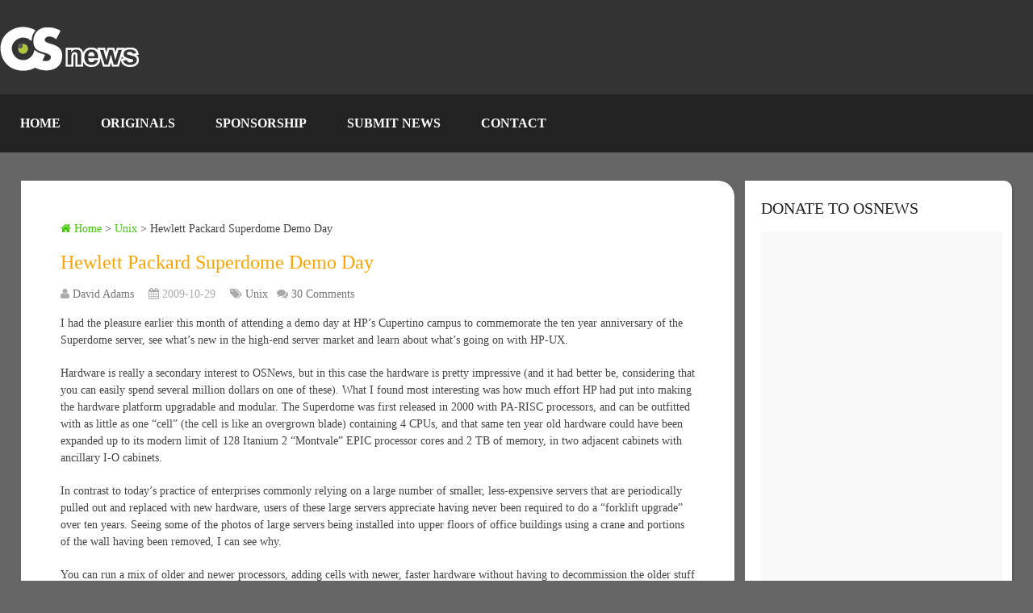

--- FILE ---
content_type: text/html; charset=UTF-8
request_url: https://www.osnews.com/story/22411/hewlett-packard-superdome-demo-day/
body_size: 40049
content:
<!DOCTYPE html><html class="no-js" lang="en-US"><head><script data-no-optimize="1">var litespeed_docref=sessionStorage.getItem("litespeed_docref");litespeed_docref&&(Object.defineProperty(document,"referrer",{get:function(){return litespeed_docref}}),sessionStorage.removeItem("litespeed_docref"));</script> <meta name='impact-site-verification' value='be0afbfe-c3da-4204-8a41-f928fcb2df9a' /><meta charset="UTF-8" /><meta name="viewport" content="width=device-width, initial-scale=1.0, maximum-scale=1.0, user-scalable=no" /><title>Hewlett Packard Superdome Demo Day  &#8211;  OSnews</title><meta http-equiv="Content-Type" content="text/html; charset=UTF-8" /><link rel="apple-touch-icon" sizes="180x180" href="/icons/apple-touch-icon.png"><link rel="icon" type="image/png" sizes="32x32" href="/icons/favicon-32x32.png"><link rel="icon" type="image/png" sizes="16x16" href="/icons/favicon-16x16.png"><link rel="manifest" href="/icons/site.webmanifest"><link rel="stylesheet" href="https://cdnjs.cloudflare.com/ajax/libs/font-awesome/6.7.1/css/all.min.css" /><link rel="icon" href="https://www.osnews.com/wp-content/uploads/2019/01/favicon.ico" type="image/x-icon" /><link rel="apple-touch-icon" href="https://www.osnews.com/wp-content/themes/rashida/images/apple-touch-icon.png" /><meta name="viewport" content="width=device-width, initial-scale=1, maximum-scale=1"><meta name="apple-mobile-web-app-capable" content="yes"><meta name="apple-mobile-web-app-status-bar-style" content="black"><link rel="prefetch" href="https://www.osnews.com"><link rel="prerender" href="https://www.osnews.com"><meta itemprop="name" content="OSnews" /><meta itemprop="url" content="https://www.osnews.com" /><meta itemprop="creator accountablePerson" content="David Adams" /><link rel="pingback" href="https://www.osnews.com/xmlrpc.php" /><meta name='robots' content='max-image-preview:large' /> <script type="litespeed/javascript">document.documentElement.className=document.documentElement.className.replace(/\bno-js\b/,'js')</script><link rel='dns-prefetch' href='//www.googletagmanager.com' /><link rel="alternate" type="application/rss+xml" title="OSnews &raquo; Feed" href="https://www.osnews.com/feed/" /><link rel="alternate" type="application/rss+xml" title="OSnews &raquo; Comments Feed" href="https://www.osnews.com/comments/feed/" /><link rel="alternate" title="oEmbed (JSON)" type="application/json+oembed" href="https://www.osnews.com/wp-json/oembed/1.0/embed?url=https%3A%2F%2Fwww.osnews.com%2Fstory%2F22411%2Fhewlett-packard-superdome-demo-day%2F" /><link rel="alternate" title="oEmbed (XML)" type="text/xml+oembed" href="https://www.osnews.com/wp-json/oembed/1.0/embed?url=https%3A%2F%2Fwww.osnews.com%2Fstory%2F22411%2Fhewlett-packard-superdome-demo-day%2F&#038;format=xml" /><style id='wp-img-auto-sizes-contain-inline-css' type='text/css'>img:is([sizes=auto i],[sizes^="auto," i]){contain-intrinsic-size:3000px 1500px}
/*# sourceURL=wp-img-auto-sizes-contain-inline-css */</style><link data-optimized="2" rel="stylesheet" href="https://www.osnews.com/wp-content/litespeed/css/1450674f6cc2a242d72108e469548673.css?ver=f2552" /><style id='global-styles-inline-css' type='text/css'>:root{--wp--preset--aspect-ratio--square: 1;--wp--preset--aspect-ratio--4-3: 4/3;--wp--preset--aspect-ratio--3-4: 3/4;--wp--preset--aspect-ratio--3-2: 3/2;--wp--preset--aspect-ratio--2-3: 2/3;--wp--preset--aspect-ratio--16-9: 16/9;--wp--preset--aspect-ratio--9-16: 9/16;--wp--preset--color--black: #000000;--wp--preset--color--cyan-bluish-gray: #abb8c3;--wp--preset--color--white: #ffffff;--wp--preset--color--pale-pink: #f78da7;--wp--preset--color--vivid-red: #cf2e2e;--wp--preset--color--luminous-vivid-orange: #ff6900;--wp--preset--color--luminous-vivid-amber: #fcb900;--wp--preset--color--light-green-cyan: #7bdcb5;--wp--preset--color--vivid-green-cyan: #00d084;--wp--preset--color--pale-cyan-blue: #8ed1fc;--wp--preset--color--vivid-cyan-blue: #0693e3;--wp--preset--color--vivid-purple: #9b51e0;--wp--preset--gradient--vivid-cyan-blue-to-vivid-purple: linear-gradient(135deg,rgb(6,147,227) 0%,rgb(155,81,224) 100%);--wp--preset--gradient--light-green-cyan-to-vivid-green-cyan: linear-gradient(135deg,rgb(122,220,180) 0%,rgb(0,208,130) 100%);--wp--preset--gradient--luminous-vivid-amber-to-luminous-vivid-orange: linear-gradient(135deg,rgb(252,185,0) 0%,rgb(255,105,0) 100%);--wp--preset--gradient--luminous-vivid-orange-to-vivid-red: linear-gradient(135deg,rgb(255,105,0) 0%,rgb(207,46,46) 100%);--wp--preset--gradient--very-light-gray-to-cyan-bluish-gray: linear-gradient(135deg,rgb(238,238,238) 0%,rgb(169,184,195) 100%);--wp--preset--gradient--cool-to-warm-spectrum: linear-gradient(135deg,rgb(74,234,220) 0%,rgb(151,120,209) 20%,rgb(207,42,186) 40%,rgb(238,44,130) 60%,rgb(251,105,98) 80%,rgb(254,248,76) 100%);--wp--preset--gradient--blush-light-purple: linear-gradient(135deg,rgb(255,206,236) 0%,rgb(152,150,240) 100%);--wp--preset--gradient--blush-bordeaux: linear-gradient(135deg,rgb(254,205,165) 0%,rgb(254,45,45) 50%,rgb(107,0,62) 100%);--wp--preset--gradient--luminous-dusk: linear-gradient(135deg,rgb(255,203,112) 0%,rgb(199,81,192) 50%,rgb(65,88,208) 100%);--wp--preset--gradient--pale-ocean: linear-gradient(135deg,rgb(255,245,203) 0%,rgb(182,227,212) 50%,rgb(51,167,181) 100%);--wp--preset--gradient--electric-grass: linear-gradient(135deg,rgb(202,248,128) 0%,rgb(113,206,126) 100%);--wp--preset--gradient--midnight: linear-gradient(135deg,rgb(2,3,129) 0%,rgb(40,116,252) 100%);--wp--preset--font-size--small: 13px;--wp--preset--font-size--medium: 20px;--wp--preset--font-size--large: 36px;--wp--preset--font-size--x-large: 42px;--wp--preset--spacing--20: 0.44rem;--wp--preset--spacing--30: 0.67rem;--wp--preset--spacing--40: 1rem;--wp--preset--spacing--50: 1.5rem;--wp--preset--spacing--60: 2.25rem;--wp--preset--spacing--70: 3.38rem;--wp--preset--spacing--80: 5.06rem;--wp--preset--shadow--natural: 6px 6px 9px rgba(0, 0, 0, 0.2);--wp--preset--shadow--deep: 12px 12px 50px rgba(0, 0, 0, 0.4);--wp--preset--shadow--sharp: 6px 6px 0px rgba(0, 0, 0, 0.2);--wp--preset--shadow--outlined: 6px 6px 0px -3px rgb(255, 255, 255), 6px 6px rgb(0, 0, 0);--wp--preset--shadow--crisp: 6px 6px 0px rgb(0, 0, 0);}:where(.is-layout-flex){gap: 0.5em;}:where(.is-layout-grid){gap: 0.5em;}body .is-layout-flex{display: flex;}.is-layout-flex{flex-wrap: wrap;align-items: center;}.is-layout-flex > :is(*, div){margin: 0;}body .is-layout-grid{display: grid;}.is-layout-grid > :is(*, div){margin: 0;}:where(.wp-block-columns.is-layout-flex){gap: 2em;}:where(.wp-block-columns.is-layout-grid){gap: 2em;}:where(.wp-block-post-template.is-layout-flex){gap: 1.25em;}:where(.wp-block-post-template.is-layout-grid){gap: 1.25em;}.has-black-color{color: var(--wp--preset--color--black) !important;}.has-cyan-bluish-gray-color{color: var(--wp--preset--color--cyan-bluish-gray) !important;}.has-white-color{color: var(--wp--preset--color--white) !important;}.has-pale-pink-color{color: var(--wp--preset--color--pale-pink) !important;}.has-vivid-red-color{color: var(--wp--preset--color--vivid-red) !important;}.has-luminous-vivid-orange-color{color: var(--wp--preset--color--luminous-vivid-orange) !important;}.has-luminous-vivid-amber-color{color: var(--wp--preset--color--luminous-vivid-amber) !important;}.has-light-green-cyan-color{color: var(--wp--preset--color--light-green-cyan) !important;}.has-vivid-green-cyan-color{color: var(--wp--preset--color--vivid-green-cyan) !important;}.has-pale-cyan-blue-color{color: var(--wp--preset--color--pale-cyan-blue) !important;}.has-vivid-cyan-blue-color{color: var(--wp--preset--color--vivid-cyan-blue) !important;}.has-vivid-purple-color{color: var(--wp--preset--color--vivid-purple) !important;}.has-black-background-color{background-color: var(--wp--preset--color--black) !important;}.has-cyan-bluish-gray-background-color{background-color: var(--wp--preset--color--cyan-bluish-gray) !important;}.has-white-background-color{background-color: var(--wp--preset--color--white) !important;}.has-pale-pink-background-color{background-color: var(--wp--preset--color--pale-pink) !important;}.has-vivid-red-background-color{background-color: var(--wp--preset--color--vivid-red) !important;}.has-luminous-vivid-orange-background-color{background-color: var(--wp--preset--color--luminous-vivid-orange) !important;}.has-luminous-vivid-amber-background-color{background-color: var(--wp--preset--color--luminous-vivid-amber) !important;}.has-light-green-cyan-background-color{background-color: var(--wp--preset--color--light-green-cyan) !important;}.has-vivid-green-cyan-background-color{background-color: var(--wp--preset--color--vivid-green-cyan) !important;}.has-pale-cyan-blue-background-color{background-color: var(--wp--preset--color--pale-cyan-blue) !important;}.has-vivid-cyan-blue-background-color{background-color: var(--wp--preset--color--vivid-cyan-blue) !important;}.has-vivid-purple-background-color{background-color: var(--wp--preset--color--vivid-purple) !important;}.has-black-border-color{border-color: var(--wp--preset--color--black) !important;}.has-cyan-bluish-gray-border-color{border-color: var(--wp--preset--color--cyan-bluish-gray) !important;}.has-white-border-color{border-color: var(--wp--preset--color--white) !important;}.has-pale-pink-border-color{border-color: var(--wp--preset--color--pale-pink) !important;}.has-vivid-red-border-color{border-color: var(--wp--preset--color--vivid-red) !important;}.has-luminous-vivid-orange-border-color{border-color: var(--wp--preset--color--luminous-vivid-orange) !important;}.has-luminous-vivid-amber-border-color{border-color: var(--wp--preset--color--luminous-vivid-amber) !important;}.has-light-green-cyan-border-color{border-color: var(--wp--preset--color--light-green-cyan) !important;}.has-vivid-green-cyan-border-color{border-color: var(--wp--preset--color--vivid-green-cyan) !important;}.has-pale-cyan-blue-border-color{border-color: var(--wp--preset--color--pale-cyan-blue) !important;}.has-vivid-cyan-blue-border-color{border-color: var(--wp--preset--color--vivid-cyan-blue) !important;}.has-vivid-purple-border-color{border-color: var(--wp--preset--color--vivid-purple) !important;}.has-vivid-cyan-blue-to-vivid-purple-gradient-background{background: var(--wp--preset--gradient--vivid-cyan-blue-to-vivid-purple) !important;}.has-light-green-cyan-to-vivid-green-cyan-gradient-background{background: var(--wp--preset--gradient--light-green-cyan-to-vivid-green-cyan) !important;}.has-luminous-vivid-amber-to-luminous-vivid-orange-gradient-background{background: var(--wp--preset--gradient--luminous-vivid-amber-to-luminous-vivid-orange) !important;}.has-luminous-vivid-orange-to-vivid-red-gradient-background{background: var(--wp--preset--gradient--luminous-vivid-orange-to-vivid-red) !important;}.has-very-light-gray-to-cyan-bluish-gray-gradient-background{background: var(--wp--preset--gradient--very-light-gray-to-cyan-bluish-gray) !important;}.has-cool-to-warm-spectrum-gradient-background{background: var(--wp--preset--gradient--cool-to-warm-spectrum) !important;}.has-blush-light-purple-gradient-background{background: var(--wp--preset--gradient--blush-light-purple) !important;}.has-blush-bordeaux-gradient-background{background: var(--wp--preset--gradient--blush-bordeaux) !important;}.has-luminous-dusk-gradient-background{background: var(--wp--preset--gradient--luminous-dusk) !important;}.has-pale-ocean-gradient-background{background: var(--wp--preset--gradient--pale-ocean) !important;}.has-electric-grass-gradient-background{background: var(--wp--preset--gradient--electric-grass) !important;}.has-midnight-gradient-background{background: var(--wp--preset--gradient--midnight) !important;}.has-small-font-size{font-size: var(--wp--preset--font-size--small) !important;}.has-medium-font-size{font-size: var(--wp--preset--font-size--medium) !important;}.has-large-font-size{font-size: var(--wp--preset--font-size--large) !important;}.has-x-large-font-size{font-size: var(--wp--preset--font-size--x-large) !important;}
/*# sourceURL=global-styles-inline-css */</style><style id='classic-theme-styles-inline-css' type='text/css'>/*! This file is auto-generated */
.wp-block-button__link{color:#fff;background-color:#32373c;border-radius:9999px;box-shadow:none;text-decoration:none;padding:calc(.667em + 2px) calc(1.333em + 2px);font-size:1.125em}.wp-block-file__button{background:#32373c;color:#fff;text-decoration:none}
/*# sourceURL=/wp-includes/css/classic-themes.min.css */</style><style id='stylesheet-inline-css' type='text/css'>body {background-color:#666666;}
		.pace .pace-progress, #mobile-menu-wrapper ul li a:hover { background: #0274be; }
		.postauthor h5, .copyrights a, .single_post a, .textwidget a, .pnavigation2 a, .sidebar.c-4-12 a:hover, .copyrights a:hover, footer .widget li a:hover, .sidebar.c-4-12 a:hover, .related-posts a:hover .title, .reply a, .title a:hover, .post-info a:hover, .comm, #tabber .inside li a:hover, .readMore a:hover, .fn a, a, a:hover, .secondary-navigation #navigation ul li a:hover, .readMore a, .primary-navigation a:hover, .secondary-navigation #navigation ul .current-menu-item a, .widget .wp_review_tab_widget_content a, .sidebar .wpt_widget_content a { color:#0274be; }
			nav li.pull a#pull, #commentform input#submit, .contactform #submit, .mts-subscribe input[type='submit'], #move-to-top:hover, .currenttext, .pagination a:hover, .pagination .nav-previous a:hover, .pagination .nav-next a:hover, #load-posts a:hover, .single .pagination a:hover .currenttext, #tabber ul.tabs li a.selected, .tagcloud a, #navigation ul .sfHover a, .woocommerce a.button, .woocommerce-page a.button, .woocommerce button.button, .woocommerce-page button.button, .woocommerce input.button, .woocommerce-page input.button, .woocommerce #respond input#submit, .woocommerce-page #respond input#submit, .woocommerce #content input.button, .woocommerce-page #content input.button, .woocommerce .bypostauthor:after, #searchsubmit, .woocommerce nav.woocommerce-pagination ul li span.current, .woocommerce-page nav.woocommerce-pagination ul li span.current, .woocommerce #content nav.woocommerce-pagination ul li span.current, .woocommerce-page #content nav.woocommerce-pagination ul li span.current, .woocommerce nav.woocommerce-pagination ul li a:hover, .woocommerce-page nav.woocommerce-pagination ul li a:hover, .woocommerce #content nav.woocommerce-pagination ul li a:hover, .woocommerce-page #content nav.woocommerce-pagination ul li a:hover, .woocommerce nav.woocommerce-pagination ul li a:focus, .woocommerce-page nav.woocommerce-pagination ul li a:focus, .woocommerce #content nav.woocommerce-pagination ul li a:focus, .woocommerce-page #content nav.woocommerce-pagination ul li a:focus, .woocommerce a.button, .woocommerce-page a.button, .woocommerce button.button, .woocommerce-page button.button, .woocommerce input.button, .woocommerce-page input.button, .woocommerce #respond input#submit, .woocommerce-page #respond input#submit, .woocommerce #content input.button, .woocommerce-page #content input.button, .latestPost-review-wrapper, .widget .wpt_widget_content #tags-tab-content ul li a, .widget .review-total-only.large-thumb { background-color:#0274be; color: #fff!important; }
		footer {background-color:#222222; }
		footer {background-image: url( https://www.osnews.com/wp-content/themes/rashida/images/osn-footer.webp );}
		.copyrights { background-color: #0c0c0c; }
		.flex-control-thumbs .flex-active{ border-top:3px solid #41cc02;}
		.admin-avatar .avatar { background-color: #a0f07b; }
    .comment-flair { background:yellow; padding:5px; color:#333;font-weight:bold; } 
    .comment-badge { padding-left:5px; color:#333; } 
		
		.shareit { top: 285px; left: auto; z-index: 0; margin: 0 0 0 -155px; width: 90px; position: fixed; overflow: hidden; padding: 5px; border:none; border-right: 0; background: #fff; -webkit-box-shadow: 0px 0px 1px 0px rgba(50, 50, 50, 0.1); -moz-box-shadow: 0px 0px 1px 0px rgba(50, 50, 50, 0.1); box-shadow: 0px 0px 1px 0px rgba(50, 50, 50, 0.1);}
		.share-item {margin: 2px;}
		
		.bypostauthor {padding: 3%!important;background: #222;width: 94%!important;color: #AAA;}
        .bypostauthor .fn {color: #fff;}
		.bypostauthor:after { content: "\f044";position: absolute;font-family: fontawesome;right: 0;top: 0;padding: 1px 10px;color: #535353;font-size: 32px; }
		
		
			div.pp_default .pp_top,div.pp_default .pp_top .pp_middle,div.pp_default .pp_top .pp_left,div.pp_default .pp_top .pp_right,div.pp_default .pp_bottom,div.pp_default .pp_bottom .pp_left,div.pp_default .pp_bottom .pp_middle,div.pp_default .pp_bottom .pp_right{height: 2px;}
div.pp_default .pp_content .ppt{color:#f8f8f8}
div.pp_default .pp_next:hover{background:url(../images/prettyPhoto/default/sprite_next.png) center right no-repeat;cursor:pointer}
div.pp_default .pp_previous:hover{background:url(../images/prettyPhoto/default/sprite_prev.png) center left no-repeat;cursor:pointer}
div.pp_default .pp_expand{background:url(../images/prettyPhoto/default/sprite.png) 0 -29px no-repeat;cursor:pointer;width:28px;height:28px}
div.pp_default .pp_expand:hover{background:url(../images/prettyPhoto/default/sprite.png) 0 -56px no-repeat;cursor:pointer}
div.pp_default .pp_contract{background:url(../images/prettyPhoto/default/sprite.png) 0 -84px no-repeat;cursor:pointer;width:28px;height:28px}
div.pp_default .pp_contract:hover{background:url(../images/prettyPhoto/default/sprite.png) 0 -113px no-repeat;cursor:pointer}
div.pp_default .pp_close{width:30px;height:30px;background:url(../images/prettyPhoto/default/sprite.png) 2px 1px no-repeat;cursor:pointer;position: absolute;top: 0;right: -14px;top: -14px;}
div.pp_default .pp_gallery ul li a{background:url(../images/prettyPhoto/default/default_thumb.png) center center #f8f8f8;border:1px solid #aaa}
div.pp_default .pp_social{margin-top:7px}
div.pp_default .pp_gallery a.pp_arrow_previous,div.pp_default .pp_gallery a.pp_arrow_next{position:static;left:auto}
div.pp_default .pp_nav .pp_play,div.pp_default .pp_nav .pp_pause{background:url(../images/prettyPhoto/default/sprite.png) -51px 1px no-repeat;height:30px;width:30px}
div.pp_default .pp_nav .pp_pause{background-position:-51px -29px}
div.pp_default a.pp_arrow_previous,div.pp_default a.pp_arrow_next{background:url(../images/prettyPhoto/default/sprite.png) -31px -3px no-repeat;height:20px;width:20px;margin:4px 0 0}
div.pp_default a.pp_arrow_next{left:52px;background-position:-82px -3px}
div.pp_default .pp_content_container .pp_details{margin-top:5px;position: initial;}
div.pp_default .pp_nav{clear:none;height:30px;width:110px;}
div.pp_default .pp_nav .currentTextHolder{font-family:Georgia;font-style:italic;color:#999;font-size:11px;left:75px;line-height:25px;position:absolute;top:2px;margin:0;padding:0 0 0 10px}
div.pp_default .pp_close:hover,div.pp_default .pp_nav .pp_play:hover,div.pp_default .pp_nav .pp_pause:hover,div.pp_default .pp_arrow_next:hover,div.pp_default .pp_arrow_previous:hover{opacity:0.7}
div.pp_default .pp_description{font-size:11px;font-weight:700;line-height:14px;margin:5px 50px 5px 0}
div.pp_default .pp_loaderIcon{background:url(../images/prettyPhoto/default/loader.gif) center center no-repeat}
div.pp_pic_holder a:focus{outline:none}
div.pp_overlay{background:#000;display:none;left:0;position:absolute;top:0;width:100%;z-index:9500}
div.pp_pic_holder{display:none;position:absolute;width:100px;z-index:10000}
.pp_content{height:40px;min-width:40px}
* html .pp_content{width:40px}
.pp_content_container{position:relative;text-align:left;width:100%}
.pp_content_container .pp_details{float:left;margin:10px 0 2px}
.pp_description{display:none;margin:0}
.pp_social{float:left;margin:0}
.pp_social .facebook{float:left;margin-left:5px;width:55px;overflow:hidden}
.pp_social .twitter{float:left}
.pp_nav{clear:right;float:left;margin:3px 10px 0 0}
.pp_nav p{float:left;white-space:nowrap;margin:2px 4px}
.pp_nav .pp_play,.pp_nav .pp_pause{float:left;margin-right:4px;text-indent:-10000px}
a.pp_arrow_previous,a.pp_arrow_next{display:block;float:left;height:15px;margin-top:3px;overflow:hidden;text-indent:-10000px;width:14px}
.pp_hoverContainer{position:absolute;top:0;width:100%;z-index:2000}
.pp_gallery{display:none;left:50%;margin-top:-50px;position:absolute;z-index:10000}
.pp_gallery div{float:left;overflow:hidden;position:relative}
.pp_gallery ul{float:left;height:35px;position:relative;white-space:nowrap;margin:0 0 0 5px;padding:0}
.pp_gallery ul a{border:1px rgba(0,0,0,0.5) solid;display:block;float:left;height:33px;overflow:hidden}
.pp_gallery ul a img{border:0}
.pp_gallery li{display:block;float:left;margin:0 5px 0 0;padding:0}
.pp_gallery li.default a{background:url(../images/prettyPhoto/facebook/default_thumbnail.gif) 0 0 no-repeat;display:block;height:33px;width:50px}
.pp_gallery .pp_arrow_previous,.pp_gallery .pp_arrow_next{margin-top:7px!important}
a.pp_next{background:url(../images/prettyPhoto/default/sprite_next.png) 10000px 10000px no-repeat;display:block;float:right;height:100%;text-indent:-10000px;width:49%}
a.pp_previous{background:url(../images/prettyPhoto/default/sprite_prev.png) 10000px 10000px no-repeat;display:block;float:left;height:100%;text-indent:-10000px;width:49%}
a.pp_expand,a.pp_contract{cursor:pointer;display:none;height:20px;position:absolute;left: 10px;text-indent:-10000px;top:10px;width:20px;z-index:20000}
a.pp_close{position:absolute;right:0;top:0;display:block;line-height:22px;text-indent:-10000px}
.pp_loaderIcon{display:block;height:24px;left:50%;position:absolute;top:50%;width:24px;margin:-12px 0 0 -12px}
#pp_full_res{line-height:1!important;}
#pp_full_res .pp_inline{text-align:left}
#pp_full_res .pp_inline p{margin:0 0 15px}
div.ppt{color:#fff;display:none;font-size:17px;z-index:9999;margin: 0;}
div.pp_default .pp_content,div.light_rounded .pp_content{}
div.pp_default #pp_full_res .pp_inline,div.light_rounded .pp_content .ppt,div.light_rounded #pp_full_res .pp_inline,div.light_square .pp_content .ppt,div.light_square #pp_full_res .pp_inline,div.facebook .pp_content .ppt,div.facebook #pp_full_res .pp_inline{color:#000}
div.pp_default .pp_gallery ul li a:hover,div.pp_default .pp_gallery ul li.selected a,.pp_gallery ul a:hover,.pp_gallery li.selected a{border-color:#fff}
div.pp_default .pp_details,div.light_rounded .pp_details,div.dark_rounded .pp_details,div.dark_square .pp_details,div.light_square .pp_details,div.facebook .pp_details{position:relative}
.pp_top,.pp_bottom{height:20px;position:relative}
* html .pp_top,* html .pp_bottom{padding:0 20px}
.pp_top .pp_left,.pp_bottom .pp_left{height:20px;left:0;position:absolute;width:20px}
.pp_top .pp_middle,.pp_bottom .pp_middle{height:20px;left:20px;position:absolute;right:20px}
* html .pp_top .pp_middle,* html .pp_bottom .pp_middle{left:0;position:static}
.pp_top .pp_right,.pp_bottom .pp_right{height:20px;left:auto;position:absolute;right:0;top:0;width:20px}
.pp_fade,.pp_gallery li.default a img{display:none;position: relative;}/*-[ Responsive Navigation ]--------------------------------*/
#mobile-menu-wrapper {
    position: fixed;
    top: 0;
    left: 0;
    width: 75%;
    height: 100%;
    min-height: 100%;
    max-height: 100%;
    overflow: scroll;
    background: #222;
    -ms-transform: translate(-100%,0);
    -webkit-transform: translate(-100%,0);
    transform: translate(-100%,0);
    -webkit-transition: -webkit-transform 500ms ease;
    transition: transform 500ms ease;
    overflow-x: hidden;
    z-index: 9999;
}
.main-container-wrap {
    -ms-transform: none;
    -webkit-transform: none;
    transform: none;
    -webkit-transition: -webkit-transform 500ms ease;
    transition: transform 500ms ease;
}
.mobile-menu-active #mobile-menu-wrapper {
    -ms-transform: translate(0,0);
    -webkit-transform: translate(0,0);
    transform: translate(0,0);
}
.mobile-menu-active .main-container-wrap {
    -ms-transform: none;
    -webkit-transform: none;
    transform: none;
}
#mobile-menu-wrapper .menu { background: none }
#mobile-menu-wrapper #navigation ul li {
    width: 100%;
    display: block;
    border-bottom: 1px solid rgba(255, 255, 255, 0.1);
}
#mobile-menu-wrapper #navigation .menu li.pull { padding: 0 }
#mobile-menu-wrapper #navigation ul li:hover { background: none }
#mobile-menu-wrapper ul li a, #mobile-menu-wrapper #navigation ul ul a {
    padding: 15px 20px;
    width: 100%;
    border: none;
    font-size: 16px;
    color: #fff;
    text-decoration: none;
    display: block;
    -webkit-box-sizing: border-box;
    -moz-box-sizing: border-box;
    box-sizing: border-box;
}
#mobile-menu-wrapper #navigation ul ul {
    display: block;
    position: static;
    width: 100%;
    border: none;
}
#mobile-menu-wrapper #navigation ul ul li {
    background: none;
    width: 100%;
}
#mobile-menu-wrapper i { display: inline }
#mobile-menu-wrapper #navigation ul ul a { padding: 9px 30px !important }
#mobile-menu-wrapper #navigation ul ul ul a { padding: 9px 27px !important }
#mobile-menu-wrapper #navigation ul ul ul ul a { padding: 9px 40px !important }
html { overflow-x: hidden }
#header, .main-header {
    max-width: 100%;
    min-width: 100%;
}
.main-container, footer .container { max-width: 96% }
@media screen and (max-width:1300px) { 
    .shareit {
        position: relative!important;
        width: 100%!important;
        top: 0!important;
        padding-left: 0!important;
        padding-right: 0!important;
        margin: 0!important;
        padding-top: 10px!important;
        border: none!important;
        -webkit-box-shadow: none!important;
        -moz-box-shadow: none!important;
        box-shadow: none!important;
    }
}
@media screen and (max-width:1152px) { 
    .main-header .container { max-width: 96% }
}
@media screen and (max-width:1000px) { 
    #move-to-top {
        margin-right: 0;
        right: 5px;
    }
}
@media screen and (max-width:960px) { 
    .secondary-navigation { left: 0 }
    img {
        max-width: 100%;
        height: auto!important;
    }
    .ad-300 img { max-width: 100% }
    .ad-125 li { max-width: 40% }
    .ad-125 img {
        padding: 0;
        background: #FAFAFA;
        border: 0;
    }
    .footer-widgets .f-widget { width: 31.5% }
    .footer-widgets.widgets-num-4   .f-widget { width: 22.5% }
}
@media screen and (max-width:865px) { 
    #page, .container, .main-header .container { max-width: 100% }
    #header h1, #header h2, .site-description {
        float: none;
        text-align: center;
        width: 100%;
        max-width: 100%;
        padding: 0;
    }
    #header h1, #header h2 { font-size: 40px }
    .site-description { margin-top: 0 }
    #logo a, #logo img {
        float: none;
        letter-spacing: 0;
    }
    .logo-wrap {
        margin-bottom: 10px;
        margin-top: 0;
        width: 100%;
        text-align: center;
    }
    .widget-header {
        max-width: 100%;
        float: none;
        overflow: hidden;
        width: 100%;
        text-align: center;
    }
    .widget-header img { float: none }
    footer .container { padding: 0 2% }
    div.header-social-icons {
        float: left;
        width: 100%;
        background: #333;
        padding-left: 10px;
        -webkit-box-sizing: border-box;
        -moz-box-sizing: border-box;
        box-sizing: border-box;
    }
    .header-social-icons a { color: #fff }
    .mts-cart {
        float: left;
        padding-left: 20px;
        margin-right: 0;
        width: 100%;
        -webkit-box-sizing: border-box;
        -moz-box-sizing: border-box;
        box-sizing: border-box;
    }
    .mts-cart span, .mts-cart span a { color: #fff }
    .primary-navigation { display: none }
    #navigation { width: 100% }
    .secondary-navigation a { padding: 8px 14px }
    .mobile-menu-active .main-container-wrap {
        -ms-transform: translate(75%,0);
        -webkit-transform: translate(75%,0);
        transform: translate(75%,0);
        position: fixed;
        top: 0;
        width: 100%;
    }
    .mobile-menu-active #mobile-menu-wrapper {
        -ms-transform: translate(0,0);
        -webkit-transform: translate(0,0);
        transform: translate(0,0);
    }
    .secondary-navigation, #navigation {
        border: none !important;
        background: transparent;
    }
    .secondary-navigation {
        width: 100%;
        position: relative!important;
        display: block !important;
        visibility: visible !important;
        opacity: 1 !important;
    }
    #navigation .menu a, #navigation .menu .fa > a, #navigation .menu .fa > a {
        color: #fff!important;
        padding-left: 20px!important;
        padding-right: 20px!important;
        background: transparent;
    }
    #navigation .menu li {
        float: none;
        background: transparent;
        display: none !important;
    }
    #navigation .menu li.pull {
        display: block !important;
        visibility: visible !important;
        opacity: 1 !important;
    }
    .mobile-menu #navigation .menu { display: block }
    #navigation ul ul {
        display: block!important;
        visibility: visible!important;
        opacity: 1!important;
        position: relative;
        left: 0!important;
        border: 0;
        width: 100%;
    }
    #navigation ul li li, .secondary-navigation #navigation ul ul li {
        background: transparent;
        border: 0;
    }
    #navigation { height: auto }
    .main-container #navigation ul {
        width: 100%;
        display: none;
        height: auto;
    }
    #navigation li, #navigation ul li li {
        width: 100%!important;
        float: left;
        position: relative;
    }
    #navigation ul li:after { display: none }
    #navigation ul li:before { display: none }
    #navigation li a {
        border-bottom: 1px solid rgba(0, 0, 0, 0.2)!important;
        width: 100%!important;
        -webkit-box-sizing: border-box;
        -moz-box-sizing: border-box;
        box-sizing: border-box;
    }
    #navigation a {
        text-align: left;
        width: 100%;
    }
    #navigation .menu li.pull {
        display: block !important;
        width: 100%;
        position: relative;
        color: #fff;
        padding: 0;
        background: #0274be !important;
        border: 1px solid rgba(255,255,255,0.2) !important;
        visibility: visible !important;
        opacity: 1 !important;
    }
    
    #navigation .menu li.pull a {
        display: block !important;
        padding: 20px !important;
        color: #fff !important;
        text-decoration: none;
        font-weight: bold;
        text-align: center;
        font-size: 18px !important;
    }
    .mobile-menu #navigation li.pull #pull { border-bottom: 1px solid rgba(0, 0, 0, 0.2) }
    #navigation li.pull #pull:after {
        content: "\f0c9";
        font-family: "Font Awesome 6 Free";
        font-weight: 900;
        display: inline-block;
        font-size: 22px;
        position: absolute;
        right: 2.4%;
        top: 11px;
        text-indent: initial;
    }
    .secondary-navigation #navigation ul .sfHover a, .secondary-navigation #navigation ul li:hover, .secondary-navigation #navigation ul .sfHover ul li { background: transparent }
}
@media screen and (max-width:728px) { 
    .logged-in .pace .pace-progress { top: 46px }
    .widget-header {
        max-width: 100%;
        float: left;
    }
}
@media screen and (max-width:720px) { 
    .secondary-navigation a {
        padding-top: 10px!important;
        padding-bottom: 10px!important;
    }
    .article { width: 100% }
    #content_box {
        padding-right: 0px;
        padding-left: 0px!important;
    }
    .sidebar.c-4-12 {
        float: none;
        width: 100% !important;
        margin: 0 auto;
    }
    .f-widget { width: 44% }
    .f-widget-2 { margin-right: 0 }
    .ad-125 li { max-width: 45% }
    #comments { margin-right: 0 }
    .widget-header .textwidget {
        margin-top: 0;
        padding-left: 0;
        border-left: none;
    }
    .footer-widgets.widgets-num-4 .f-widget { width: 47% }
}
@media screen and (max-width:600px) { 
    .featured-thumbnail img { width: 100% }
    .logged-in .pace .pace-progress { top: 0px }
    .footer-widgets .f-widget, .footer-widgets.widgets-num-4 .f-widget, .footer-widgets.widgets-num-3 .f-widget.last {
        width: 100%;
        max-width: 340px;
        margin-bottom: 15px;
        float: none!important;
        margin: 0 auto!important;
    }
}
@media screen and (max-width:550px) { 
    .sbutton { float: right }
    .f-widget {
        width: 100%;
        margin-right: 0;
    }
    .slidertitle, .latestPost .title a, .single-title { font-size: 24px!important }
}
@media screen and (max-width:480px) { 
    #navigation { border-bottom: 0 }
    #navigation {
        margin-top: 0;
        margin-bottom: 0;
    }
    .secondary-navigation {
        width: 100%;
        min-height: 35px;
        height: auto;
    }
    #featured-thumbnail.widgetfull {
        float: none;
        width: 100%;
    }
    .related-posts article {
        width: 100%;
        float: left!important;
        max-width: 100%;
    }
    .one_half, .one_third, .two_third, .three_fourth, .one_fourth, .one_fifth, .two_fifth, .three_fifth, .four_fifth, .one_sixth, .five_sixth {
        width: 100%;
        margin-right: 0;
    }
    .copyrights { text-align: center }
    .top { width: 100% }
    #cancel-comment-reply-link {
        margin-bottom: 0;
        margin-top: -43px;
    }
}
@media screen and (max-width:470px) { 
    .latestPost-review-wrapper .review-total-star {
        position: relative;
        right: 0;
        top: 0;
    }
    .post-info .thecomment i { margin-top: 20px }
}
@media screen and (max-width:400px) { 
    article header { overflow: hidden }
    .slidertext { display: none }
    #commentform textarea { width: 96% }
    .slidertitle, .latestPost .title a, .single-title {
        font-size: 18px!important;
        font-weight: bold!important;
    }
}
@media screen and (max-width:320px) { 
    .flex-caption { display: none }
    .latestPost {
        float: none;
        width: 100% !important;
    }
    .latest-cat-post #featured-thumbnail {
        width: 100%;
        max-width: 100%;
    }
    .latest-cat-post #featured-thumbnail .featured-thumbnail { float: none }
    #navigation li {
        display: block;
        float: none;
        width: 100%;
    }
    #navigation li a { border-bottom: 1px solid #576979 }
}
/*# sourceURL=stylesheet-inline-css */</style> <script type="litespeed/javascript" data-src="https://www.osnews.com/wp-includes/js/jquery/jquery.min.js" id="jquery-core-js"></script> <script id="simple-banner-script-js-before" type="litespeed/javascript">const simpleBannerScriptParams={"pro_version_enabled":"","debug_mode":"","id":22411,"version":"3.2.0","banner_params":[{"hide_simple_banner":"no","simple_banner_prepend_element":"body","simple_banner_position":"static","header_margin":"","header_padding":"","wp_body_open_enabled":"","wp_body_open":!0,"simple_banner_z_index":"","simple_banner_text":"We <a href=\"https:\/\/www.osnews.com\/story\/143052\/osnews-goes-ad-free-for-everyone-and-we-need-your-support\/\">turned off ads<\/a>, and we're running a FUNDRAISER, so <a href=\"https:\/\/ko-fi.com\/thomholwerda\/goal?g=0\"><b>donate to our FUNDRAISER<\/b><\/a>! Or <a href=\"https:\/\/www.patreon.com\/osnews\">become a Patreon<\/a>!","disabled_on_current_page":!1,"disabled_pages_array":[],"is_current_page_a_post":!0,"disabled_on_posts":"","simple_banner_disabled_page_paths":"","simple_banner_font_size":"30","simple_banner_color":"#62d064","simple_banner_text_color":"","simple_banner_link_color":"#d31d1d","simple_banner_close_color":"","simple_banner_custom_css":"","simple_banner_scrolling_custom_css":"","simple_banner_text_custom_css":"","simple_banner_button_css":"","site_custom_css":"","keep_site_custom_css":"","site_custom_js":"","keep_site_custom_js":"","close_button_enabled":"","close_button_expiration":"","close_button_cookie_set":!1,"current_date":{"date":"2026-01-18 06:34:59.864594","timezone_type":3,"timezone":"UTC"},"start_date":{"date":"2026-01-18 06:34:59.864597","timezone_type":3,"timezone":"UTC"},"end_date":{"date":"2026-01-18 06:34:59.864599","timezone_type":3,"timezone":"UTC"},"simple_banner_start_after_date":"","simple_banner_remove_after_date":"","simple_banner_insert_inside_element":""}]}</script> <script id="usp-js-before" type="litespeed/javascript">usp_pro_submit_button=0;usp_pro_success_form=0</script> 
 <script type="litespeed/javascript" data-src="https://www.googletagmanager.com/gtag/js?id=GT-KTR3Z24" id="google_gtagjs-js"></script> <script id="google_gtagjs-js-after" type="litespeed/javascript">window.dataLayer=window.dataLayer||[];function gtag(){dataLayer.push(arguments)}
gtag("set","linker",{"domains":["www.osnews.com"]});gtag("js",new Date());gtag("set","developer_id.dZTNiMT",!0);gtag("config","GT-KTR3Z24");window._googlesitekit=window._googlesitekit||{};window._googlesitekit.throttledEvents=[];window._googlesitekit.gtagEvent=(name,data)=>{var key=JSON.stringify({name,data});if(!!window._googlesitekit.throttledEvents[key]){return}window._googlesitekit.throttledEvents[key]=!0;setTimeout(()=>{delete window._googlesitekit.throttledEvents[key]},5);gtag("event",name,{...data,event_source:"site-kit"})}</script> <link rel="https://api.w.org/" href="https://www.osnews.com/wp-json/" /><link rel="alternate" title="JSON" type="application/json" href="https://www.osnews.com/wp-json/wp/v2/posts/22411" /><link rel="EditURI" type="application/rsd+xml" title="RSD" href="https://www.osnews.com/xmlrpc.php?rsd" /><link rel="canonical" href="https://www.osnews.com/story/22411/hewlett-packard-superdome-demo-day/" /><link rel='shortlink' href='https://www.osnews.com/?p=22411' /><meta name="generator" content="Site Kit by Google 1.170.0" /><link rel="alternate" type="application/rss+xml" title="Podcast RSS feed" href="https://www.osnews.com/feed/podcast" /><style id="simple-banner-position" type="text/css">.simple-banner{position:static;}</style><style id="simple-banner-font-size" type="text/css">.simple-banner .simple-banner-text{font-size:30;}</style><style id="simple-banner-background-color" type="text/css">.simple-banner{background:#62d064;}</style><style id="simple-banner-text-color" type="text/css">.simple-banner .simple-banner-text{color: #ffffff;}</style><style id="simple-banner-link-color" type="text/css">.simple-banner .simple-banner-text a{color:#d31d1d;}</style><style id="simple-banner-z-index" type="text/css">.simple-banner{z-index: 99999;}</style><style id="simple-banner-site-custom-css-dummy" type="text/css"></style><script id="simple-banner-site-custom-js-dummy" type="text/javascript"></script> <style type="text/css">#logo a {
        font-family: 'Roboto Slab';
        font-weight: normal;
        font-size: 32px;
        color: #222222;
        text-transform: uppercase;
    }

    .primary-navigation a {
        font-family: 'Raleway';
        font-weight: 500;
        font-size: 13px;
        color: #777777;
    }

    .secondary-navigation a {
        font-family: 'Raleway';
        font-weight: 700;
        font-size: 16px;
        color: #ffffff;
        text-transform: uppercase;
    }

    .latestPost .title a {
        font-family: 'Roboto Slab';
        font-weight: 300;
        font-size: 24px;
        color: #0274be;
    }

    .single-title {
        font-family: 'Roboto Slab';
        font-weight: 300;
        font-size: 24px;
        color: #222222;
    }

    body {
        font-family: 'Raleway';
        font-weight: 500;
        font-size: 14px;
        color: #444444;
    }

    #sidebars .widget h3 {
        font-family: 'Roboto Slab';
        font-weight: normal;
        font-size: 20px;
        color: #222222;
    }

    #sidebars .widget {
        font-family: 'Raleway';
        font-weight: 500;
        font-size: 16px;
        color: #444444;
    }

    .footer-widgets h3 {
        font-family: 'Roboto Slab';
        font-weight: normal;
        font-size: 18px;
        color: #ffffff;
        text-transform: uppercase;
    }

    .f-widget a, footer .wpt_widget_content a, footer .wp_review_tab_widget_content a, footer .wpt_tab_widget_content a, footer .widget .wp_review_tab_widget_content a {
        font-family: 'Raleway';
        font-weight: 500;
        font-size: 16px;
        color: #999999;
    }

    .footer-widgets, .f-widget .top-posts .comment_num, footer .meta, footer .twitter_time, footer .widget .wpt_widget_content .wpt-postmeta, footer .widget .wpt_comment_content, footer .widget .wpt_excerpt, footer .wp_review_tab_widget_content .wp-review-tab-postmeta, footer .advanced-recent-posts p, footer .popular-posts p, footer .category-posts p {
        font-family: 'Raleway';
        font-weight: 500;
        font-size: 16px;
        color: #777777;
    }

    #copyright-note, #copyright-note a {
        font-family: 'Raleway';
        font-weight: 500;
        font-size: 14px;
        color: #7e7d7d;
    }

    h1 {
        font-family: 'Roboto Slab';
        font-weight: normal;
        font-size: 28px;
        color: #222222;
    }

    h2 {
        font-family: 'Roboto Slab';
        font-weight: normal;
        font-size: 24px;
        color: #222222;
    }

    h3 {
        font-family: 'Roboto Slab';
        font-weight: normal;
        font-size: 22px;
        color: #222222;
    }

    h4 {
        font-family: 'Roboto Slab';
        font-weight: normal;
        font-size: 20px;
        color: #222222;
    }

    h5 {
        font-family: 'Roboto Slab';
        font-weight: normal;
        font-size: 18px;
        color: #222222;
    }

    h6 {
        font-family: 'Roboto Slab';
        font-weight: normal;
        font-size: 16px;
        color: #222222;
    }</style> <script type="litespeed/javascript" data-src="https://www.googletagmanager.com/gtag/js?id=UA-290332-1"></script><link rel="icon" href="https://www.osnews.com/wp-content/uploads/2020/10/cropped-apple-touch-icon-32x32.png" sizes="32x32" /><link rel="icon" href="https://www.osnews.com/wp-content/uploads/2020/10/cropped-apple-touch-icon-192x192.png" sizes="192x192" /><link rel="apple-touch-icon" href="https://www.osnews.com/wp-content/uploads/2020/10/cropped-apple-touch-icon-180x180.png" /><meta name="msapplication-TileImage" content="https://www.osnews.com/wp-content/uploads/2020/10/cropped-apple-touch-icon-270x270.png" /></head><body id="blog" class="wp-singular post-template-default single single-post postid-22411 single-format-standard wp-theme-rashida main" itemscope itemtype="http://schema.org/WebPage"><div class="main-container-wrap"><header id="site-header" class="main-header regular_header" role="banner" itemscope
itemtype="http://schema.org/WPHeader"><div id="regular-header"><div class="container"><div class="logo-wrap"><h2 id="logo" class="image-logo" itemprop="headline">
<a href="https://www.osnews.com"><img data-lazyloaded="1" src="[data-uri]" width="176" height="69" data-src="//www.osnews.com/wp-content/uploads/2018/12/logo.gif"
alt="OSnews"></a></h2></div></div></div><div id="header"><div class="container"><div class="secondary-navigation"><nav id="navigation" class="clearfix" role="navigation" itemscope
itemtype="http://schema.org/SiteNavigationElement"><ul class="menu clearfix"><li class="menu-item pull"><a href="#" id="pull"
class="toggle-mobile-menu">Popular Topics:</a></li><li id="menu-item-143267" class="menu-item menu-item-type-custom menu-item-object-custom menu-item-home menu-item-143267"><a href="https://www.osnews.com/">Home</a></li><li id="menu-item-143271" class="menu-item menu-item-type-post_type menu-item-object-page menu-item-143271"><a href="https://www.osnews.com/originals/">Originals</a></li><li id="menu-item-143275" class="menu-item menu-item-type-post_type menu-item-object-page menu-item-143275"><a href="https://www.osnews.com/advertise/">Sponsorship</a></li><li id="menu-item-143273" class="menu-item menu-item-type-post_type menu-item-object-usp_form menu-item-143273"><a href="https://www.osnews.com/story/usp_form/submit-news/">Submit News</a></li><li id="menu-item-143272" class="menu-item menu-item-type-post_type menu-item-object-page menu-item-143272"><a href="https://www.osnews.com/contact/">Contact</a></li></ul></nav></div></div></div></div></header><div id="mobile-menu-wrapper" style="display: none;"><div class="mobile-menu"><nav id="mobile-navigation"><ul class="menu"><div class="menu-subnav-container"><ul id="menu-subnav-1" class="menu"><li class="menu-item menu-item-type-custom menu-item-object-custom menu-item-home menu-item-143267"><a href="https://www.osnews.com/">Home</a></li><li class="menu-item menu-item-type-post_type menu-item-object-page menu-item-143271"><a href="https://www.osnews.com/originals/">Originals</a></li><li class="menu-item menu-item-type-post_type menu-item-object-page menu-item-143275"><a href="https://www.osnews.com/advertise/">Sponsorship</a></li><li class="menu-item menu-item-type-post_type menu-item-object-usp_form menu-item-143273"><a href="https://www.osnews.com/story/usp_form/submit-news/">Submit News</a></li><li class="menu-item menu-item-type-post_type menu-item-object-page menu-item-143272"><a href="https://www.osnews.com/contact/">Contact</a></li></ul></div><li class="menu-item"><a href="#void" style="color:yellowgreen">Popular Categories</a></li><li class="menu-item"><a href="https://www.osnews.com/topic/windows/">Windows</a></li><li class="menu-item"><a href="https://www.osnews.com/topic/linux/">Linux</a></li><li class="menu-item"><a href="https://www.osnews.com/topic/apple/">Apple</a></li><li class="menu-item"><a href="https://www.osnews.com/topic/general-development/">General Development</a></li><li class="menu-item"><a href="https://www.osnews.com/topic/wireless/">Wireless</a></li><li class="menu-item"><a href="https://www.osnews.com/topic/osnews/">OS News</a></li><li class="menu-item"><a href="https://www.osnews.com/topic/hardware/">Hardware</a></li><li class="menu-item"><a href="https://www.osnews.com/topic/mac-os-x/">macOS</a></li><li class="menu-item"><a href="https://www.osnews.com/topic/legal/">Legal</a></li><li class="menu-item"><a href="https://www.osnews.com/topic/microsoft/">Microsoft</a></li></ul></nav></div></div><div class="main-container"><div id="page" class="single"><article class="article" itemscope itemtype="http://schema.org/BlogPosting"><div id="content_box" ><div id="post-22411" class="g post post-22411 type-post status-publish format-standard hentry category-unix"><div class="single_post"><div class="breadcrumb" itemscope="http://schema.org/BreadcrumbList"><span itemscope itemprop="itemlistElement"><a itemprop="item" rel="v:url" property="v:title" href="https://www.osnews.com" rel="nofollow"><i class="fa fa-home"></i>&nbsp;Home</a></span>&nbsp;>&nbsp;<span itemscope itemprop="itemlistElement" typeof="v:Breadcrumb"><a itemprop="item" href="https://www.osnews.com/topic/unix/" itemprop="item" rel="v:url" property="v:title">Unix</a></span>&nbsp;>&nbsp;<span><span>Hewlett Packard Superdome Demo Day</span></span></div><header><h1 class="title single-title entry-title original" itemprop="headline">Hewlett Packard Superdome Demo Day</h1><div class="post-info">
<span class="theauthor"><i class="fa fa-user"></i> <span itemprop="author"><a rel="nofollow" href="https://www.osnews.com/story/author/david/" title="Posts by David Adams" rel="author">David Adams</a></span></span>
<span class="thetime updated"><i class="fa fa-calendar"></i> <span itemprop="datePublished">2009-10-29</span></span>
<span class="thecategory"><i class="fa fa-tags"></i> <a href="https://www.osnews.com/topic/unix/" title="View all posts in Unix"  itemprop="articleSection">Unix</a></span>
<span class="thecomment"><i class="fa fa-comments"></i> <a rel="nofollow" href="https://www.osnews.com/story/22411/hewlett-packard-superdome-demo-day/#comments" itemprop="interactionCount">30 Comments</a></span></div></header><div class="post-single-content box mark-links entry-content"><div class="thecontent" itemprop="articleBody"><p>I had the pleasure earlier this month of attending a demo day at HP&#8217;s Cupertino campus to commemorate the ten year anniversary of the Superdome server, see what&#8217;s new in the high-end server market and learn about what&#8217;s going on with HP-UX.<span id="more-22411"></span></p><p>
Hardware is really a secondary interest to OSNews, but in this case the hardware is pretty impressive (and it had better be, considering that you can easily spend several million dollars on one of these).  What I found most interesting was how much effort HP had put into making the hardware platform upgradable and modular.  The Superdome was first released in 2000 with PA-RISC processors, and can be outfitted with as little as one &#8220;cell&#8221; (the cell is like an overgrown blade) containing 4 CPUs, and that same ten year old hardware could have been expanded up to its modern limit of 128 Itanium 2 &#8220;Montvale&#8221; EPIC processor cores and 2 TB of memory, in two adjacent cabinets with ancillary I-O cabinets.</p><p>
In contrast to today&#8217;s practice of enterprises commonly relying on a large number of smaller, less-expensive servers that are periodically pulled out and replaced with new hardware, users of these large servers appreciate having never been required to do a &#8220;forklift upgrade&#8221; over ten years.  Seeing some of the photos of large servers being installed into upper floors of office buildings using a crane and portions of the wall having been removed, I can see why.</p><p>
You can run a mix of older and newer processors, adding cells with newer, faster hardware without having to decommission the older stuff unless you&#8217;re running out of slots, as long as they&#8217;re run as separate partitions &#8212; and partitioning and virtualization are a big part of how people use these servers, as we&#8217;ll cover more in-depth later.</p><p>
If you&#8217;re more interested in learning about the hardware, you can read an overview on the <a href="https://en.wikipedia.org/wiki/HP_Superdome">Wikipedia page</a>, or more in-depth from <a href="http://docs.hp.com/en/B2355-90702/ch01s02.html">HP</a>.</p><p>
Now, on to software.  HP invited several bloggers and &#8220;new media&#8221; types to their event (and paid our travel expenses) and I think one of the most memorable comments, made by blogger (and long-time OSNews reader, I learned) <a href="http://www.cuddletech.com/blog/">Ben Rockwood</a> (and I&#8217;ll have to paraphrase): &#8220;I was just surprised to hear that people are still using HP/UX.&#8221;  If you read Ben&#8217;s blog, you&#8217;ll learn that he&#8217;s a Solaris guy, and not a fan of HP/UX, but even so, I think it might be a reasonable reaction.  We haven&#8217;t heard much about HP/UX in a while.  But as Ben <a href="http://www.cuddletech.com/blog/pivot/entry.php?id=1074">points out</a> in his coverage of the event, HP&#8217;s decision ten years ago to focus on partitioning and virtualization, therefore centralizing one company&#8217;s various computing tasks onto one machine really gave the Superdome more relevance than Sun&#8217;s high-end servers, which seemed to be more focused on raw power bragging rights.  Since that time, virtualization technology has become more sophisticated, and gone downmarket, but HP&#8217;s early lead has helped it keep pace.</p><p>
The Superdome actually has two kinds of partitioning supported, a &#8220;hard partition,&#8221; wherein individual cell boards can be separated into electrically-isolated  partitions, and the more-familiar virtual partitions we all know about these days.  The virtual partitions give you more flexibility, and obviously if you&#8217;re going to get anywhere near the 1000 VMs that the Superdome will support, the majority of them will need to be virtual ones.  Since the hard partitions support dedicated i/o, they&#8217;re best for applications where low i/o latency is a factor.  The modular architecture let&#8217;s you &#8220;scale out&#8221; with more virtual partitions to perform varied tasks or &#8220;scale up&#8221; by adding new CPUs or cells when you need more power.</p><p>
On the OS front, the Superdome can run HP/UX, Windows, SuSe, Red Hat, and OpenVMS, and can even run them all at once.  Of the operating systems running on the Superdome, though, 80% is HP/UX.</p><p>
In addition to the hardware platform and software tools that help a Superdome user augment the server&#8217;s power with new processors (you can add a new cellboard without powering down the system), and dynamically monitor and re-allocate computing resources, HP has a really interesting service wherein you can have hardware installed on your Superdome that you won&#8217;t use, and it&#8217;s kept in reserve as a sort of insurance policy.  You pay for 30% of its full cost.  If you have a spike in utilization, you can bring that extra capacity online instantly, and only pay the full amount while you&#8217;re using it.  HP notes that in their experience, companies are running at 15% utilization of their computing resources on average, in large part in order to be prepared for spikes (that never come).  It&#8217;s like utility computing, only instead of offloading it to the cloud, you just temporarily beef up your existing computer.</p><p>
These big servers are expensive; dramatically more expensive per processor cycle than a bunch of racks of smaller servers would be.  HP has a couple of answers to this.  First is the utilization issue.  If you&#8217;re getting 15% utilization of your bank of smaller servers, but you have to waste that capacity in order to not end up with overloading some of your more important servers before you can shift resources around, then you may be better off with having a more expensive server that can balance your computing load better and let you run at 60% utilization but still have peace of mind.  The second answer is that &#8220;companies are spending way too much money on operations and maintenance.&#8221;</p><p>
I was having lunch with an old colleague of mine the other day, who&#8217;s the CIO of a local company, and he was bemoaning the can-do hacker ethos of his staff.  Normally we&#8217;d think of that as a good thing, but he was mentioning how they were planning to hack together an appliance using open source software (software that needed a bit of customization to suit their needs).  He pointed out that he could buy a commercial appliance to do what they needed for about $10,000, and what they were proposing was to spend about $50,000 in labor and six months to get it up, then who knows how much more in ongoing maintenance.  His staff saw it as a way to advance the state of the art in open source software, which it probably was, but it was also a waste of money and effort that could have gone to advancing the companies true business goals.</p><p>
That&#8217;s kind of the point HP was trying to make, I guess.  You can save a lot of money by having 100 smaller servers do the job that one larger server can do, but unless take into account all the labor costs of achieving that goal, you won&#8217;t be able to measure accurately which method is really cheaper.  And don&#8217;t forget that you can&#8217;t just add up the salaries of the sysadmins who are doing the extra work. You need to take into account what they could be doing with their time if they had their operations and maintenance load lightened.  I&#8217;m not totally convinced that the economics of a Superdome-type server would work in most cases, but it&#8217;s food for thought.  I&#8217;d appreciate hearing from OSNews readers about their experience with big servers vs. multiple smaller ones.</p><p>
Not being a big hardware guy, and not being any kind of HP/UX expert, that about sums up what I took away from the Superdome Tech Day.  But one of the nice things about the fact that HP invited a bunch of bloggers to this event is that we can have a little <a href="https://www.imdb.com/title/tt0042876/">Rashomon</a> moment, and you can see what the other participants&#8217; take on the event was.  Since each one of us came from a different branch of the tech media tree, it makes for an interesting comparison:</p><ul compact><li><a href="http://cuddletech.com/blog/pivot/entry.php?id=1074">Ben Rockwood @ Cuddletech</a> comes from a Sun server administration background.</li><li><a href="http://administratosphere.wordpress.com/2009/10/09/hp-tech-day-hp-superdome/">David Douthitt @ Administratosphere</a> covers HP/UX, OpenVMS and Linux system administration.</li><li><a href="http://www.sdrnews.com/index.php/component/content/article/1-latest-news/1262-hp-superdome-amazon-mode">Andy McCaskey @ SDRnews</a> captured the presentations on <a href="http://www.sdrnews.com/index.php/hp-tech-day/1259-hp-superdome-tech-day-live-coverage">video</a></li><li><a href="http://techvirtuoso.com/2009/10/05/hp-superdome-tech-day-10-years-in-mission-critical-enterprise/">Shane Pitman @ Techvirtuoso</a>  covers enterprise technology.</li><li><a href="http://activewin.com/articles/2009/hp/">Saurabh Dubey @ Activewin</a> covers Windows.</li></ul></div></div></div><div class="postauthor"><h4>About The Author</h4>
<img data-lazyloaded="1" src="[data-uri]" alt='' data-src='https://www.osnews.com/wp-content/litespeed/avatar/1eb8f2133b8af3b94d9159203e17fe3c.jpg?ver=1768503417' data-srcset='https://www.osnews.com/wp-content/litespeed/avatar/c9d8f721d60ec2171c6e96a4f004642c.jpg?ver=1768503417 2x' class='avatar avatar-72 photo' height='72' width='72' decoding='async'/><h5 class="vcard"><a href="https://www.osnews.com/story/author/david/" rel="nofollow" class="fn">David Adams</a></h5><p></p><p>Follow me on Twitter <a href="https://twitter.com/david_adams">@david_adams</a></p></div></div><div id="comments"><h4 class="total-comments">30 Comments</h4><ol class="commentlist"><div class="navigation"><div class="alignleft"></div><div class="alignright"></div></div><li class="comment byuser comment-author-poundsmack even thread-even depth-1" id="li-comment-391853"><div id="comment-391853" style="position:relative;"><div class="comment-author vcard user-avatar">
<img data-lazyloaded="1" src="[data-uri]" alt='' data-src='https://www.osnews.com/wp-content/litespeed/avatar/c10d831a51458365200cbf00922bb2fa.jpg?ver=1768503605' data-srcset='https://www.osnews.com/wp-content/litespeed/avatar/e724b4a9621a3cbf0aebdecd6c373627.jpg?ver=1768503605 2x' class='avatar avatar-68 photo' height='68' width='68' decoding='async'/>				<span class="ago">2009-10-29 10:57 pm</span>
<span class="comment-meta">
</span></div><div class="commentmetadata">
<span class="fn"><a class="user_response" href="https://osnews.com/profile/?user=poundsmack">poundsmack</a></span>								<span class='comment-badge'></span><p>of all the big guns of UNIX (IRIX, HP-UX, AIX, Solaris, OpenVMS), HP-UX interests me in the least. Now if HP put its attention to 1 of its unix&#8217;s OpenVMS would be my choice. At least it has some really unique offerings, it could have been the king had it been given proper funding and development. c&#8217;est la vi.</p><p> If HP starts throwing it&#8217;s weight behind HP-UX that means that OpenVMS will be on life suport that much more. shame really.</p><p>edit: and yes I know IRIX is dead(ish), but it was cool and had a lot of industry first features when it was in active development, just like OpenVMS.</p><p><i>Edited 2009-10-29 22:58 UTC</i></p><div class="reply"></div></div></div></li><ul class="children"><li class="comment byuser comment-author-lucas_maximus odd alt depth-2" id="li-comment-391857"><div id="comment-391857" style="position:relative;"><div class="comment-author vcard user-avatar">
<img data-lazyloaded="1" src="[data-uri]" alt='' data-src='https://www.osnews.com/wp-content/litespeed/avatar/c26b1f6a681af7a3770ae9d0b176cde1.jpg?ver=1768504442' data-srcset='https://www.osnews.com/wp-content/litespeed/avatar/e04db9dd61383da58563f530f8525e6e.jpg?ver=1768504442 2x' class='avatar avatar-68 photo' height='68' width='68' decoding='async'/>				<span class="ago">2009-10-29 11:10 pm</span>
<span class="comment-meta">
</span></div><div class="commentmetadata">
<span class="fn"><a class="user_response" href="https://osnews.com/profile/?user=lucas_maximus">lucas_maximus</a></span>								<span class='comment-badge'></span><p>I had the pleasure of using IRIX on some SGI O2 machines down the university &#8230; great operating system, IMO one of the best operating systems that I have ever used &#8230; I just got on with it, it is a pity it is pretty much dead.</p><div class="reply"></div></div></div></li><ul class="children"><li class="comment byuser comment-author-poundsmack even depth-3" id="li-comment-391859"><div id="comment-391859" style="position:relative;"><div class="comment-author vcard user-avatar">
<img data-lazyloaded="1" src="[data-uri]" alt='' data-src='https://www.osnews.com/wp-content/litespeed/avatar/c10d831a51458365200cbf00922bb2fa.jpg?ver=1768503605' data-srcset='https://www.osnews.com/wp-content/litespeed/avatar/e724b4a9621a3cbf0aebdecd6c373627.jpg?ver=1768503605 2x' class='avatar avatar-68 photo' height='68' width='68' decoding='async'/>				<span class="ago">2009-10-29 11:18 pm</span>
<span class="comment-meta">
</span></div><div class="commentmetadata">
<span class="fn"><a class="user_response" href="https://osnews.com/profile/?user=poundsmack">poundsmack</a></span>								<span class='comment-badge'></span><p>god i wish i had more free time I really want to do an OSnews article called &#8220;The OS&#8217;s of yesteryear&#8221; talking about some of the great operating systems (like IRIX) and others and their strengths. what they were then, where they are now, what happened to make them fade away, etc&#8230; I am lucky because my job has permitted me to use virtually every OS out there over the years (though most of my time is spend in the embedded world these days). Still, there are so many great operating systems out there, and the world needs to know! (seems like the right site for that kind of thing). anyone know if there is a video montage of every OS? if not, who wants to help me make one? it would be one awesome community project (as i don&#8217;t have access to every os out there these days). any takers?</p><div class="reply"></div></div></div></li></li></ul></li><li class="comment byuser comment-author-jamess odd alt depth-2" id="li-comment-391870"><div id="comment-391870" style="position:relative;"><div class="comment-author vcard user-avatar">
<img data-lazyloaded="1" src="[data-uri]" alt='' data-src='https://www.osnews.com/wp-content/litespeed/avatar/884706e7691820fded9e8322f5d609bc.jpg?ver=1768619628' data-srcset='https://www.osnews.com/wp-content/litespeed/avatar/cf923c4a8b75acf5ff14f9555881344c.jpg?ver=1768619628 2x' class='avatar avatar-68 photo' height='68' width='68' decoding='async'/>				<span class="ago">2009-10-30 12:15 am</span>
<span class="comment-meta">
</span></div><div class="commentmetadata">
<span class="fn"><a class="user_response" href="https://osnews.com/profile/?user=jamess">jamess</a></span>								<span class='comment-badge'></span><p><i>Edited 2009-10-30 00:22 UTC</i></p><div class="reply"></div></div></div></li></li><li class="comment byuser comment-author-dvzt even depth-2" id="li-comment-391917"><div id="comment-391917" style="position:relative;"><div class="comment-author vcard user-avatar">
<img data-lazyloaded="1" src="[data-uri]" alt='' data-src='https://www.osnews.com/wp-content/litespeed/avatar/37e13152d5f30c38c9c32844fd6deb27.jpg?ver=1768521358' data-srcset='https://www.osnews.com/wp-content/litespeed/avatar/5293b052c527dbff937634c8393a029c.jpg?ver=1768521358 2x' class='avatar avatar-68 photo' height='68' width='68' decoding='async'/>				<span class="ago">2009-10-30 8:50 am</span>
<span class="comment-meta">
</span></div><div class="commentmetadata">
<span class="fn"><a class="user_response" href="https://osnews.com/profile/?user=dvzt">dvzt</a></span>								<span class='comment-badge'></span><p>OpenVMS has nothing to do with Unix.</p><div class="reply"></div></div></div></li></li><li class="comment byuser comment-author-nadiasvertex odd alt depth-2" id="li-comment-392240"><div id="comment-392240" style="position:relative;"><div class="comment-author vcard user-avatar">
<img data-lazyloaded="1" src="[data-uri]" alt='' data-src='https://www.osnews.com/wp-content/litespeed/avatar/d6630f36cb1d4e21e250a5b3102a78fe.jpg?ver=1768549056' data-srcset='https://www.osnews.com/wp-content/litespeed/avatar/13e4f36e79d8c9daec47663aa6fcb50b.jpg?ver=1768549056 2x' class='avatar avatar-68 photo' height='68' width='68' decoding='async'/>				<span class="ago">2009-11-01 7:42 pm</span>
<span class="comment-meta">
</span></div><div class="commentmetadata">
<span class="fn"><a class="user_response" href="https://osnews.com/profile/?user=nadiasvertex">nadiasvertex</a></span>								<span class='comment-badge'></span><p>OpenVMS isn&#8217;t unix. Isn&#8217;t even unix-y.  It is cool, though.</p><div class="reply"></div></div></div></li></li></ul></li><li class="comment byuser comment-author-kev009 even thread-odd thread-alt depth-1" id="li-comment-391879"><div id="comment-391879" style="position:relative;"><div class="comment-author vcard user-avatar">
<img data-lazyloaded="1" src="[data-uri]" alt='' data-src='https://www.osnews.com/wp-content/litespeed/avatar/54099aea60349911abe41f826b0590e3.jpg?ver=1768522295' data-srcset='https://www.osnews.com/wp-content/litespeed/avatar/81d2a60ccd90e466096e9666de0c28cf.jpg?ver=1768522295 2x' class='avatar avatar-68 photo' height='68' width='68' decoding='async'/>				<span class="ago">2009-10-30 12:58 am</span>
<span class="comment-meta">
</span></div><div class="commentmetadata">
<span class="fn"><a class="user_response" href="https://osnews.com/profile/?user=kev009">kev009</a></span>								<span class='comment-badge'></span><p>I think IBM pretty much cleans shop at megaservers with the ultra speedy POWER6+ p 595.  Itanium has yet to pay any dividends for HP.   The only reason I&#8217;d consider the HP option would be if we had legacy HP-UX apps.</p><p>With IBM, you can run any mix of Linux, AIX, and i OS.  Linux on POWER is second only to x86, AIX is pretty close to HP-UX but probably better for DB2 and Oracle, while i OS has a large presence in companies that have been around awhile.</p><p>POWER7 will be lethal.  It will be interesting to see if Oracle/Sun can keep up.  Intel seems to not really care about Itanium.</p><div class="reply"></div></div></div></li><ul class="children"><li class="comment byuser comment-author-kaiwai odd alt depth-2" id="li-comment-391886"><div id="comment-391886" style="position:relative;"><div class="comment-author vcard user-avatar">
<img data-lazyloaded="1" src="[data-uri]" alt='' data-src='https://www.osnews.com/wp-content/litespeed/avatar/b7ac86a847bdbe1f077558c8cf39051d.jpg?ver=1768502413' data-srcset='https://www.osnews.com/wp-content/litespeed/avatar/d1321791326a4749b5763e4b0eb71a98.jpg?ver=1768502412 2x' class='avatar avatar-68 photo' height='68' width='68' decoding='async'/>				<span class="ago">2009-10-30 2:53 am</span>
<span class="comment-meta">
</span></div><div class="commentmetadata">
<span class="fn"><a class="user_response" href="https://osnews.com/profile/?user=kaiwai">kaiwai</a></span>								<span class='comment-badge'></span><blockquote><p>I think IBM pretty much cleans shop at megaservers with the ultra speedy POWER6+ p 595.  Itanium has yet to pay any dividends for HP.   The only reason I&#8217;d consider the HP option would be if we had legacy HP-UX apps.</p><p>With IBM, you can run any mix of Linux, AIX, and i OS.  Linux on POWER is second only to x86, AIX is pretty close to HP-UX but probably better for DB2 and Oracle, while i OS has a large presence in companies that have been around awhile.</p><p>POWER7 will be lethal.  It will be interesting to see if Oracle/Sun can keep up.  Intel seems to not really care about Itanium.</p></blockquote><p>I&#8217;m actually surprised that Itanium is still being developed given how far the x86-64 has come &#8211; personally, I&#8217;d love to see HP port OpenVMS to x86-64 and sell workstations and servers pre-loaded with OpenVMS on it <img data-lazyloaded="1" src="[data-uri]" width="16" height="16" data-src="http://www.osnews.com/images/emo/smile.gif" alt=";)" />  x86-64 with some effort on chipset design can be just as reliable as Itanium but without the massive cost involved and prohibitively high development costs.</p><p>Oh well, its only a dream <img data-lazyloaded="1" src="[data-uri]" width="16" height="16" data-src="http://www.osnews.com/images/emo/smile.gif" alt=";)" /></p><div class="reply"></div></div></div></li><ul class="children"><li class="comment byuser comment-author-shotsman even depth-3" id="li-comment-391909"><div id="comment-391909" style="position:relative;"><div class="comment-author vcard user-avatar">
<img data-lazyloaded="1" src="[data-uri]" alt='' data-src='https://www.osnews.com/wp-content/litespeed/avatar/b3c75139952cd76fcaf4ccad784a528f.jpg?ver=1768503447' data-srcset='https://www.osnews.com/wp-content/litespeed/avatar/28b9c11c1ef034e3dd98a69f26ef2488.jpg?ver=1768503447 2x' class='avatar avatar-68 photo' height='68' width='68' decoding='async'/>				<span class="ago">2009-10-30 7:57 am</span>
<span class="comment-meta">
</span></div><div class="commentmetadata">
<span class="fn"><a class="user_response" href="https://osnews.com/profile/?user=shotsman">shotsman</a></span>								<span class='comment-badge'></span><p>That will be the day Hell Freezes over then?</p><p>Seriously, if HP could kill VMS tomorrow then they would. But too many businesses use it. They find it sits there day in, day out and runs and runs and runs.</p><p>Last year, I decomissioned a VAX Cluster that had a cluster uptime of 17.6 years.</p><p>If by some chance HP were to have a sudden attack of Common Sense then the first complaints would be</p><p>Select 1 from below</p><p> Where&#8217;s my MS Messenger?</p><p> Where&#8217;s MS Word</p><p> Where&#8217;s Photoshop</p><p>Sort of just like what people say about Linux</p><div class="reply"></div></div></div></li><ul class="children"><li class="comment byuser comment-author-kaiwai odd alt depth-4" id="li-comment-391921"><div id="comment-391921" style="position:relative;"><div class="comment-author vcard user-avatar">
<img data-lazyloaded="1" src="[data-uri]" alt='' data-src='https://www.osnews.com/wp-content/litespeed/avatar/b7ac86a847bdbe1f077558c8cf39051d.jpg?ver=1768502413' data-srcset='https://www.osnews.com/wp-content/litespeed/avatar/d1321791326a4749b5763e4b0eb71a98.jpg?ver=1768502412 2x' class='avatar avatar-68 photo' height='68' width='68' decoding='async'/>				<span class="ago">2009-10-30 9:05 am</span>
<span class="comment-meta">
</span></div><div class="commentmetadata">
<span class="fn"><a class="user_response" href="https://osnews.com/profile/?user=kaiwai">kaiwai</a></span>								<span class='comment-badge'></span><blockquote><p>That will be the day Hell Freezes over then?</p><p>Seriously, if HP could kill VMS tomorrow then they would. But too many businesses use it. They find it sits there day in, day out and runs and runs and runs.</p><p>Last year, I decomissioned a VAX Cluster that had a cluster uptime of 17.6 years.</p><p>If by some chance HP were to have a sudden attack of Common Sense then the first complaints would be</p><p>Select 1 from below</p><p> Where&#8217;s my MS Messenger?</p><p> Where&#8217;s MS Word</p><p> Where&#8217;s Photoshop</p><p>Sort of just like what people say about Linux</p></blockquote><p>OpenVMS for x86-64 workstations and servers wouldn&#8217;t be for the great unwashed masses but for high end workstation stuff that needs to be done, and massive multicore x86-64 servers serving millions each day. The problem with HP, it would require them to look long term, invest some money and stop being a bitch for Microsoft. HP might as well label themselves &#8220;HP, subsidiary of Microsoft&#8221; &#8211; at least it would be an honest reflection of their business plans.</p><div class="reply"></div></div></div></li><ul class="children"><li class="comment byuser comment-author-akro even depth-5" id="li-comment-391934"><div id="comment-391934" style="position:relative;"><div class="comment-author vcard user-avatar">
<img data-lazyloaded="1" src="[data-uri]" alt='' data-src='https://www.osnews.com/wp-content/litespeed/avatar/43065feefd4b1a4d814ac12d03735ed3.jpg?ver=1768516064' data-srcset='https://www.osnews.com/wp-content/litespeed/avatar/a7678ad4e38d7897685520dbe042d8af.jpg?ver=1768516064 2x' class='avatar avatar-68 photo' height='68' width='68' decoding='async'/>				<span class="ago">2009-10-30 11:28 am</span>
<span class="comment-meta">
</span></div><div class="commentmetadata">
<span class="fn"><a class="user_response" href="https://osnews.com/profile/?user=akro">akro</a></span>								<span class='comment-badge'></span><p>So short disclaimer I work for HP but</p><p>Realize that HP is really several companies.</p><p>The stuff you buy in Best Buy etc is from PSG and yes they are very Microsoft centric.</p><p>However ESSN (Enterprise Servers, Storage and Networks) is very multiplatform.  There is a huge internal use of Linux and Windows,  Linux is a first class citizen on all of our servers Itanium and x86-64.  That includes support for RHEL, SLES, OEL, even Debian. Solaris is supported on our x86-64 gear additionally and is quickly reaching parity with Linux and Windows.  HP doesn&#8217;t just prefer Windows heck  we are allowed to run Linux on our work desktops versus Windows when we don&#8217;t have a business need to run Windows for a specific application.</p><p>The Itanium really has a sorted past with HP because toward the end of DEC&#8217;s life Intel and DEC got into a patent dispute etc and Intel ended up buying most of the Alpha tech and manufacturing from DEC hence VMS and Tru64 and Non-Stop went to Itanium. HP-UX went Itanium because HP couldn&#8217;t afford to maintain PA-RISC anymore.</p><p>Realize from an HP perspective Itanium runs every OS they sell and there a features that are absolutely critical to how Non-Stop works.  Now granted Itanium seems a bit neglected compared to x86-64 but it really is the only chip that can run everything.</p><p>Windows\Linux\HP-UX\VMS\Non-Stop.</p><div class="reply"></div></div></div></li></li><li class="comment byuser comment-author-diakonos odd alt depth-5" id="li-comment-391957"><div id="comment-391957" style="position:relative;"><div class="comment-author vcard user-avatar">
<img data-lazyloaded="1" src="[data-uri]" alt='' data-src='https://www.osnews.com/wp-content/litespeed/avatar/c6851321f98193cba80e0a2c19105ec5.jpg?ver=1768583365' data-srcset='https://www.osnews.com/wp-content/litespeed/avatar/acb829d0b93019c37f376c1ffa32dfed.jpg?ver=1768583365 2x' class='avatar avatar-68 photo' height='68' width='68' decoding='async'/>				<span class="ago">2009-10-30 1:57 pm</span>
<span class="comment-meta">
</span></div><div class="commentmetadata">
<span class="fn"><a class="user_response" href="https://osnews.com/profile/?user=diakonos">diakonos</a></span>								<span class='comment-badge'></span><p>The folks I feel sorry for are user of MPE!  A bit like AS/400, factory-floor reliability.  HP is suffocating the OS.</p><p>A special day was Fiorina, at her first HP World user conference, asking, &#8220;What&#8217;s MPE?&#8221;</p><p>I figured HP was done around &#8217;94 when they blessed NT over HP-UX, and HP-UX has moved slowly ever since.  At least AIX treats the sysadmin as educable; HP seems to think the sysadmin can do nothing without a menu.</p><div class="reply"></div></div></div></li></li><li class="comment byuser comment-author-visconde_de_sabugosa even depth-5" id="li-comment-391952"><div id="comment-391952" style="position:relative;"><div class="comment-author vcard user-avatar">
<img data-lazyloaded="1" src="[data-uri]" alt='' data-src='https://www.osnews.com/wp-content/litespeed/avatar/ecb692fc951749280ec43cfc12ba9acf.jpg?ver=1768524585' data-srcset='https://www.osnews.com/wp-content/litespeed/avatar/a2805393fb662568ee381dd2fb02a5f2.jpg?ver=1768524584 2x' class='avatar avatar-68 photo' height='68' width='68' decoding='async'/>				<span class="ago">2009-10-30 1:28 pm</span>
<span class="comment-meta">
</span></div><div class="commentmetadata">
<span class="fn"><a class="user_response" href="https://osnews.com/profile/?user=visconde_de_sabugosa">visconde_de_sabugosa</a></span>								<span class='comment-badge'></span><p>OpenVMS for x86 already exists. It is called Windows (from 2000 to 2008 and 7, based on NT).</p><p>The NT kernel was almost a clone of VMS, made by the same designer Dave Cutler</p><p><a href="https://en.wikipedia.org/wiki/Windows_NT#Development" rel="nofollow">http://en.wikipedia.org/wiki/Windows_NT#Development</a></p><div class="reply"></div></div></div></li></li><li class="comment byuser comment-author-bluenosejake odd alt depth-5" id="li-comment-391953"><div id="comment-391953" style="position:relative;"><div class="comment-author vcard user-avatar">
<img data-lazyloaded="1" src="[data-uri]" alt='' data-src='https://www.osnews.com/wp-content/litespeed/avatar/07b234f0bca1b63903e3d88b3a61fc29.jpg?ver=1768503562' data-srcset='https://www.osnews.com/wp-content/litespeed/avatar/672a761ff9392832ae64e6186353be26.jpg?ver=1768503562 2x' class='avatar avatar-68 photo' height='68' width='68' decoding='async'/>				<span class="ago">2009-10-30 1:33 pm</span>
<span class="comment-meta">
</span></div><div class="commentmetadata">
<span class="fn"><a class="user_response" href="https://osnews.com/profile/?user=BluenoseJake">BluenoseJake</a></span>								<span class='comment-badge'></span><p>Just because there are similarities does not make Windows OpenVMS.  Just because they are designed by the same guy does not make Windows OpenVMS.</p><p>By your criteria, OS X, Linux and Minix are all AIX, because they use the similar designs, and philosophies.</p><div class="reply"></div></div></div></li></li></ul></li></ul></li></ul></li><li class="comment byuser comment-author-dvzt even depth-2" id="li-comment-391919"><div id="comment-391919" style="position:relative;"><div class="comment-author vcard user-avatar">
<img data-lazyloaded="1" src="[data-uri]" alt='' data-src='https://www.osnews.com/wp-content/litespeed/avatar/37e13152d5f30c38c9c32844fd6deb27.jpg?ver=1768521358' data-srcset='https://www.osnews.com/wp-content/litespeed/avatar/5293b052c527dbff937634c8393a029c.jpg?ver=1768521358 2x' class='avatar avatar-68 photo' height='68' width='68' decoding='async'/>				<span class="ago">2009-10-30 8:57 am</span>
<span class="comment-meta">
</span></div><div class="commentmetadata">
<span class="fn"><a class="user_response" href="https://osnews.com/profile/?user=dvzt">dvzt</a></span>								<span class='comment-badge'></span><blockquote><p>POWER7 will be lethal.  It will be interesting to see if Oracle/Sun can keep up.  Intel seems to not really care about Itanium.</p></blockquote><p>You&#8217;re kidding, right? Do you realise Sun is now king of TPC-C nenchmark? And also comes better with price/performance ratio.</p><p><a href="http://www.tpc.org/tpcc/results/tpcc_perf_results.asp" rel="nofollow">http://www.tpc.org/tpcc/results/tpcc_perf_results.asp</a></p><p>Also the Exadata V2 database machine is something that will IBM see hard to match.</p><p>I don&#8217;t think people really care about overpriced IBM gear anymore.</p><div class="reply"></div></div></div></li><ul class="children"><li class="comment byuser comment-author-kaiwai odd alt depth-3" id="li-comment-391922"><div id="comment-391922" style="position:relative;"><div class="comment-author vcard user-avatar">
<img data-lazyloaded="1" src="[data-uri]" alt='' data-src='https://www.osnews.com/wp-content/litespeed/avatar/b7ac86a847bdbe1f077558c8cf39051d.jpg?ver=1768502413' data-srcset='https://www.osnews.com/wp-content/litespeed/avatar/d1321791326a4749b5763e4b0eb71a98.jpg?ver=1768502412 2x' class='avatar avatar-68 photo' height='68' width='68' decoding='async'/>				<span class="ago">2009-10-30 9:11 am</span>
<span class="comment-meta">
</span></div><div class="commentmetadata">
<span class="fn"><a class="user_response" href="https://osnews.com/profile/?user=kaiwai">kaiwai</a></span>								<span class='comment-badge'></span><blockquote><p>You&#8217;re kidding, right? Do you realise Sun is now king of TPC-C nenchmark? And also comes better with price/performance ratio.</p><p>   <a href="http://www.tpc.org/tpcc/results/tpcc_perf_results.asp" rel="nofollow">http://www.tpc.org/tpcc/results/tpcc_perf_results.asp</a></p><p>   Also the Exadata V2 database machine is something that will IBM see hard to match.</p><p>   I don&#8217;t think people really care about overpriced IBM gear anymore.</p></blockquote><p>   What I find funny is Microsoft isn&#8217;t to be found on that list &#8211; what happened? <img data-lazyloaded="1" src="[data-uri]" width="16" height="16" data-src="http://www.osnews.com/images/emo/tongue.gif" alt=";)" /></p><p>   The only people who care about IBM are those who purchase Microsoft products and think they perform peachy in the enterprise; you know the sort, when they ring up and want a mail server &#8211; they&#8217;ll ask for an Exchange server &#8211; asking for products by brand because that is all they know, the brand.</p><p>   Oracle has improved though, I remember 3 years ago it was a horrible piece of crap that made any Sun hardware appear like it was a slug; Sybase had no problems pumping out the numbers on Solaris on both SPARC and x86-64 machines.</p><p><i>Edited 2009-10-30 09:13 UTC</i></p><div class="reply"></div></div></div></li></li><li class="comment byuser comment-author-joshuah even depth-3" id="li-comment-391929"><div id="comment-391929" style="position:relative;"><div class="comment-author vcard user-avatar">
<img data-lazyloaded="1" src="[data-uri]" alt='' data-src='https://www.osnews.com/wp-content/litespeed/avatar/079c0255e599f5a4dec10c38cf263d1b.jpg' data-srcset='https://www.osnews.com/wp-content/litespeed/avatar/99cc9b1c6f2126f0366d5d80d7bafbbf.jpg 2x' class='avatar avatar-68 photo' height='68' width='68' decoding='async'/>				<span class="ago">2009-10-30 10:55 am</span>
<span class="comment-meta">
</span></div><div class="commentmetadata">
<span class="fn"><a class="user_response" href="https://osnews.com/profile/?user=joshuah">joshuah</a></span>								<span class='comment-badge'></span><p>Do you actually know the price of exadata? Do you really know what you are getting, when you buy Exadata? Or are you just trolling?</p><p> I know what you get when you buy exadata. You buy a bunch off x86 servers with SATA drives for a LOT of money, and you are stuck with that peace of gear, that can&#8217;t run anything else then Oracle SW. And trust me Oracle RAC ain&#8217;t cheap and Oracle RAC ain&#8217;t what they advertise it to be. And you tell me IBM HW is overpriced?! On which you can get support for Linux/AIX&#8230;and you actually have a choice what to use, and no one is forcing you to use AIX?!</p><p>EDIT: dvzt, are you a manager or somthing? You sound like one, they love the marketing slides and the fancy charts. And most of the times they don&#8217;t have a clue on the matter at hand.</p><p><i>Edited 2009-10-30 11:09 UTC</i></p><div class="reply"></div></div></div></li><ul class="children"><li class="comment byuser comment-author-tylerdurden odd alt depth-4" id="li-comment-391987"><div id="comment-391987" style="position:relative;"><div class="comment-author vcard user-avatar">
<img data-lazyloaded="1" src="[data-uri]" alt='' data-src='https://www.osnews.com/wp-content/litespeed/avatar/8e2bb2ddcd7489bea0bb1b1f7c8bfefa.jpg?ver=1768504517' data-srcset='https://www.osnews.com/wp-content/litespeed/avatar/7439748ed40cc2e8671abd2b796061e0.jpg?ver=1768504517 2x' class='avatar avatar-68 photo' height='68' width='68' decoding='async'/>				<span class="ago">2009-10-30 4:31 pm</span>
<span class="comment-meta">
</span></div><div class="commentmetadata">
<span class="fn"><a class="user_response" href="https://osnews.com/profile/?user=tylerdurden">tylerdurden</a></span>								<span class='comment-badge'></span><p>Wait a second, are you saying that a negative point of an application specific machine like exadata is that is not general purpose? Whaaaaaaaa?</p><p>You&#8217;d be shocked to know that the customers which are buying those machines like hotcakes do so because it runs their tailored oracle apps really, really fast. That is why the purchase them, not because they wanted to run something else. Jeez.</p><div class="reply"></div></div></div></li></li><li class="comment byuser comment-author-dvzt even depth-4" id="li-comment-392000"><div id="comment-392000" style="position:relative;"><div class="comment-author vcard user-avatar">
<img data-lazyloaded="1" src="[data-uri]" alt='' data-src='https://www.osnews.com/wp-content/litespeed/avatar/37e13152d5f30c38c9c32844fd6deb27.jpg?ver=1768521358' data-srcset='https://www.osnews.com/wp-content/litespeed/avatar/5293b052c527dbff937634c8393a029c.jpg?ver=1768521358 2x' class='avatar avatar-68 photo' height='68' width='68' decoding='async'/>				<span class="ago">2009-10-30 5:32 pm</span>
<span class="comment-meta">
</span></div><div class="commentmetadata">
<span class="fn"><a class="user_response" href="https://osnews.com/profile/?user=dvzt">dvzt</a></span>								<span class='comment-badge'></span><blockquote><p>Do you actually know the price of exadata? Do you really know what you are getting, when you buy Exadata? Or are you just trolling?</p><p> I know what you get when you buy exadata. You buy a bunch off x86 servers with SATA drives</p></blockquote><p>&#8230;and infiniband HCAs, switches, Oracle RDBMS (== expensive)</p><blockquote><p>for a LOT of money, and you are stuck with that peace of gear, that can&#8217;t run anything else then Oracle SW.</p></blockquote><p>So what? Any reasonable application can use Oracle as its database backend. You will hardly want to use that hardware for a different purpose.</p><blockquote><p>And trust me Oracle RAC ain&#8217;t cheap and Oracle RAC ain&#8217;t what they advertise it to be.</p></blockquote><p>Tell me then, what is it? I must have been fooled. <img data-lazyloaded="1" src="[data-uri]" width="16" height="16" data-src="http://www.osnews.com/images/emo/smile.gif" alt=";)" /></p><blockquote><p>And you tell me IBM HW is overpriced?! On which you can get support for Linux/AIX&#8230;and you actually have a choice what to use, and no one is forcing you to use AIX?!</p></blockquote><p>I would choose AIX instead of Linux any day.</p><p>But let&#8217;s get back to the topic: Exadata V2 was just an example of another &#8220;lethal machine&#8221;. Let&#8217;s compare oranges to oranges. (and apples to Apples under yet another Psystar article) IBM p595 was recently beaten by a cluster of Sun T5440s, giving better price/tpc-c, smaller latency etc&#8230; That&#8217;s what I was talking about. IBM is known to be overpriced.</p><blockquote><p>EDIT: dvzt, are you a manager or somthing? You sound like one, they love the marketing slides and the fancy charts. And most of the times they don&#8217;t have a clue on the matter at hand.</p></blockquote><p>Sorry to disappoint you, but no, just a regular sysadmin.</p><p>While I always enjoy a good manger/sales people bashing, you should make sure not to act like one, too. And you kind of did that &#8211; appliances shouldn&#8217;t be compared to general purpose servers.</p><div class="reply"></div></div></div></li></li></ul></li><li class="comment byuser comment-author-northway odd alt depth-3" id="li-comment-392076"><div id="comment-392076" style="position:relative;"><div class="comment-author vcard user-avatar">
<img data-lazyloaded="1" src="[data-uri]" alt='' data-src='https://www.osnews.com/wp-content/litespeed/avatar/570e2196f03e6a77e1bcb80cd02ed570.jpg?ver=1768530952' data-srcset='https://www.osnews.com/wp-content/litespeed/avatar/ced6180c34b42e2606aa5b5068ee1901.jpg?ver=1768530952 2x' class='avatar avatar-68 photo' height='68' width='68' decoding='async'/>				<span class="ago">2009-10-30 11:19 pm</span>
<span class="comment-meta">
</span></div><div class="commentmetadata">
<span class="fn"><a class="user_response" href="https://osnews.com/profile/?user=NorthWay">NorthWay</a></span>								<span class='comment-badge'></span><p>I have seen the new TCP score from Oracle. Congratulations to them for topping the chart.</p><p>One funky thing though &#8211; that is the only cluster solution you see in the list. You can&#8217;t even get Oracle people to recommend using RAC over a big multi-CPU machine so long as someone pays for the hw. Administration and support is a day and night difference. No admin wants to run RAC if they can avoid.</p><p>And have you looked at the percentage licenses are of the total cost? No wonder they want to sell you that setup.</p><p>You might also guess that there might be updates possible to the IBM setup.</p><p>Which is all so-so interesting of course.</p><p>What IBM _is_ doing is more interesting. Power7 will come some time next year and will probably come in a 256-way p595. You can take a guess at the performance that will have (Cost? Yes. Lots of it I expect.)</p><p>They also have their own cluster solution with DB2 PureScale. I expect you can chain p595s into that cluster till the cows come home. There will be very interesting times ahead indeed, and I&#8217;m not at all certain Oracle will be able to scale up if they want to stay in the numbers game.</p><p>Personal opinion: 7.7m was by far not enough to make an impact. IBM has publicly talked about their Power7 and I think that will have the &#8220;PS2 effect&#8221; in the market; that it will stop many that might be seriously interest in the Sun RAC setup to wait-and-see (if they have the time) and compare it to a similar Power7 setup.</p><p>(For the record: I both use and like AIX.)</p><div class="reply"></div></div></div></li><ul class="children"><li class="comment byuser comment-author-kebabbert even depth-4" id="li-comment-392235"><div id="comment-392235" style="position:relative;"><div class="comment-author vcard user-avatar">
<img data-lazyloaded="1" src="[data-uri]" alt='' data-src='https://www.osnews.com/wp-content/litespeed/avatar/fcc71bda312cb1f98333fb51742bb0ca.jpg?ver=1768506173' data-srcset='https://www.osnews.com/wp-content/litespeed/avatar/a58a878e7b950f8f405130ebb8a5697f.jpg?ver=1768506172 2x' class='avatar avatar-68 photo' height='68' width='68' decoding='async'/>				<span class="ago">2009-11-01 4:09 pm</span>
<span class="comment-meta">
</span></div><div class="commentmetadata">
<span class="fn"><a class="user_response" href="https://osnews.com/profile/?user=Kebabbert">MrVain</a></span>								<span class='comment-badge'></span><p>Yeah the Power7 will be fast. But Fujitsu is releasing a octocore SPARC 64 next year called Venus. It has the same performance as Power7: 128Gflops.</p><p>And also the Sparc Niagara is extremely fast on certain workloads. For instance, Siebel v8 benchmarks, one Sun T5440 with four 1.4GHz Niagara is twice as fast as three IBM Power570 servers with fourteen Power6+ CPUs at 4.7GHz. One T5440 cost 76.000USD which is quite a lot of money. But one P570 server cost 413.000USD which is many times more. You would need six P570 servers to match one T5440. See benchmarks on Oracle site. There are whitepapers from IBM and from SUN. Compare them.</p><div class="reply"></div></div></div></li></li></ul></li></ul></li><li class="comment byuser comment-author-nadiasvertex odd alt depth-2" id="li-comment-392241"><div id="comment-392241" style="position:relative;"><div class="comment-author vcard user-avatar">
<img data-lazyloaded="1" src="[data-uri]" alt='' data-src='https://www.osnews.com/wp-content/litespeed/avatar/d6630f36cb1d4e21e250a5b3102a78fe.jpg?ver=1768549056' data-srcset='https://www.osnews.com/wp-content/litespeed/avatar/13e4f36e79d8c9daec47663aa6fcb50b.jpg?ver=1768549056 2x' class='avatar avatar-68 photo' height='68' width='68' decoding='async'/>				<span class="ago">2009-11-01 7:46 pm</span>
<span class="comment-meta">
</span></div><div class="commentmetadata">
<span class="fn"><a class="user_response" href="https://osnews.com/profile/?user=nadiasvertex">nadiasvertex</a></span>								<span class='comment-badge'></span><p>How has Itanium not paid dividends?  It hasn&#8217;t taken over the world like it was hoped, but it is ubiquitous across it&#8217;s Enterprise server line, and it runs Windows, Linux, HP-UX, OpenVMS, and Non-Stop, the latter two of which are used in high-profit sales for mission-critical apps.</p><p>Especially the new Tukwila-class chips should be sweet.</p><div class="reply"></div></div></div></li></li></ul></li><li class="comment byuser comment-author-arsa even thread-even depth-1" id="li-comment-391925"><div id="comment-391925" style="position:relative;"><div class="comment-author vcard user-avatar">
<img data-lazyloaded="1" src="[data-uri]" alt='' data-src='https://www.osnews.com/wp-content/litespeed/avatar/0c8303b9a1c5b6bd169af11cec2193df.jpg?ver=1768554920' data-srcset='https://www.osnews.com/wp-content/litespeed/avatar/228a07012cc31fb296da92c0e8cb6824.jpg?ver=1768554919 2x' class='avatar avatar-68 photo' height='68' width='68' decoding='async'/>				<span class="ago">2009-10-30 9:50 am</span>
<span class="comment-meta">
</span></div><div class="commentmetadata">
<span class="fn"><a class="user_response" href="https://osnews.com/profile/?user=arsa">arsa</a></span>								<span class='comment-badge'></span><p>I&#8217;ve been an employee of Sun Partner company. I&#8217;ve installed interesting servers with enterprise-oriented software services. I had an opportunity to value medium-sized servers against a bunch of entry-level machines.</p><p>In the beginning, we used to install bigger machines and have them sliced (electrically or logically) into &#8220;domains&#8221;, a sort of virtual machines. But later, we shifted to a different approach with a plenty of smaller machines. The only reason for this was the cost: the customers prefer cheaper version of the solution.</p><p>In my opinion, it would&#8217;ve been wiser if we retained the first type of installations, due to easier servicing, better expansion and lesser downtime. Sure, the system works but it&#8217;s much harder maintaining it, let alone reconfiguring. The money customer saved on hardware price is less than the money lost in huge reconfigurations downtime and this maintenance contract costs more.</p><p>By your review, SuperDome + HP-UX sounds as a properly engineered solution and I believe it is so. But, still, I prefer SPARC + Solaris way much more then any other high level enterprise HW + OS combination 🙂</p><div class="reply"></div></div></div></li></li><li class="comment byuser comment-author-aargh odd alt thread-odd thread-alt depth-1" id="li-comment-391949"><div id="comment-391949" style="position:relative;"><div class="comment-author vcard user-avatar">
<img data-lazyloaded="1" src="[data-uri]" alt='' data-src='https://www.osnews.com/wp-content/litespeed/avatar/8fa367379af5a4578a951c9d217c3919.jpg?ver=1768528528' data-srcset='https://www.osnews.com/wp-content/litespeed/avatar/933e9bb010564aee11e5317e45f3bc69.jpg?ver=1768528528 2x' class='avatar avatar-68 photo' height='68' width='68' decoding='async'/>				<span class="ago">2009-10-30 1:24 pm</span>
<span class="comment-meta">
</span></div><div class="commentmetadata">
<span class="fn"><a class="user_response" href="https://osnews.com/profile/?user=aargh">aargh</a></span>								<span class='comment-badge'></span><p>Ben Rockwood is &#8220;she&#8221;, not &#8220;he&#8221;. You&#8217;re linking to her blog called cuddletech (hint) with her photo (hint hint).</p><div class="reply"></div></div></div></li><ul class="children"><li class="comment byuser comment-author-tylerdurden even depth-2" id="li-comment-391989"><div id="comment-391989" style="position:relative;"><div class="comment-author vcard user-avatar">
<img data-lazyloaded="1" src="[data-uri]" alt='' data-src='https://www.osnews.com/wp-content/litespeed/avatar/8e2bb2ddcd7489bea0bb1b1f7c8bfefa.jpg?ver=1768504517' data-srcset='https://www.osnews.com/wp-content/litespeed/avatar/7439748ed40cc2e8671abd2b796061e0.jpg?ver=1768504517 2x' class='avatar avatar-68 photo' height='68' width='68' decoding='async'/>				<span class="ago">2009-10-30 4:38 pm</span>
<span class="comment-meta">
</span></div><div class="commentmetadata">
<span class="fn"><a class="user_response" href="https://osnews.com/profile/?user=tylerdurden">tylerdurden</a></span>								<span class='comment-badge'></span><p>Nope, Ben&#8230; is a he, I am yet to see a single female named &#8220;Ben.&#8221;</p><p>I believe the pics are of his wife/girlfriend/partner/whatever.</p><div class="reply"></div></div></div></li></li><li class="comment byuser comment-author-rjamorim odd alt depth-2" id="li-comment-392195"><div id="comment-392195" style="position:relative;"><div class="comment-author vcard user-avatar">
<img data-lazyloaded="1" src="[data-uri]" alt='' data-src='https://www.osnews.com/wp-content/litespeed/avatar/44283307c6bc7618e3aa51c29d510ff5.jpg?ver=1768534630' data-srcset='https://www.osnews.com/wp-content/litespeed/avatar/8d253beaf1607645b8509b788c80364c.jpg?ver=1768534630 2x' class='avatar avatar-68 photo' height='68' width='68' decoding='async'/>				<span class="ago">2009-10-31 11:58 pm</span>
<span class="comment-meta">
</span></div><div class="commentmetadata">
<span class="fn"><a class="user_response" href="https://osnews.com/profile/?user=rjamorim">rjamorim</a></span>								<span class='comment-badge'><img src='[data-uri]' style='height:24px !important;vertical-align:middle;' alt='Silver Supporter' /></span><p>Here&#8217;s your &#8220;she&#8221;</p><p><a href="http://www.alobbs.com/album/opensolaris_dev07_mugshots/P1090196/Ben_Rockwood" rel="nofollow"></a><a href="http://www.alobbs.com/album/opensolaris_dev07_mugshots/P1090196/Ben" rel="nofollow ugc">http://www.alobbs.com/album/opensolaris_dev07_mugshots/P1090196/Ben</a>&#8230;</p><p>ohhh, cutie!</p><div class="reply"></div></div></div></li><ul class="children"><li class="comment byuser comment-author-WereCatf even depth-3" id="li-comment-392197"><div id="comment-392197" style="position:relative;"><div class="comment-author vcard user-avatar">
<img data-lazyloaded="1" src="[data-uri]" alt='' data-src='https://www.osnews.com/wp-content/litespeed/avatar/4d6678210d4cfabac7748af7fbde5b77.jpg?ver=1768503032' data-srcset='https://www.osnews.com/wp-content/litespeed/avatar/444bdcb7678193c697834ed3de00a728.jpg?ver=1768503032 2x' class='avatar avatar-68 photo' height='68' width='68' decoding='async'/>				<span class="ago">2009-11-01 12:12 am</span>
<span class="comment-meta">
</span></div><div class="commentmetadata">
<span class="fn"><a class="user_response" href="https://osnews.com/profile/?user=WereCatf">WereCatf</a></span>								<span class='comment-badge'></span><p><i>Here&#8217;s your &#8220;she&#8221;</p><p><a href="http://www.alobbs.com/album/opensolaris_dev07_mugshots/P1090196/Ben." rel="nofollow"></a><a href="http://www.alobbs.com/album/opensolaris_dev07_mugshots/P1090196/Ben" rel="nofollow ugc">http://www.alobbs.com/album/opensolaris_dev07_mugshots/P1090196/Ben</a>&#8230;..</p><p>ohhh, cutie!</i></p><p>Well, tbh, he is indeed pretty cute <img data-lazyloaded="1" src="[data-uri]" width="16" height="16" data-src="http://www.osnews.com/images/emo/smile.gif" alt=";)" /></p><div class="reply"></div></div></div></li><ul class="children"><li class="comment byuser comment-author-sbergman27 odd alt depth-4" id="li-comment-392199"><div id="comment-392199" style="position:relative;"><div class="comment-author vcard user-avatar">
<img data-lazyloaded="1" src="[data-uri]" alt='' data-src='https://www.osnews.com/wp-content/litespeed/avatar/da70a5ae70d47b63854a01779f2d9520.jpg?ver=1768503216' data-srcset='https://www.osnews.com/wp-content/litespeed/avatar/77b043af3b1faa801e474ab9738bd742.jpg?ver=1768503216 2x' class='avatar avatar-68 photo' height='68' width='68' decoding='async'/>				<span class="ago">2009-11-01 12:26 am</span>
<span class="comment-meta">
</span></div><div class="commentmetadata">
<span class="fn"><a class="user_response" href="https://osnews.com/profile/?user=sbergman27">sbergman27</a></span>								<span class='comment-badge'></span><blockquote><p>Well, tbh, he is indeed pretty cute <img data-lazyloaded="1" src="[data-uri]" width="16" height="16" data-src="http://www.osnews.com/images/emo/smile.gif" alt=";)" /></p></blockquote><p>A sucker for dog tags? Me too. But shouldn&#8217;t we be studying, or programming, or something? 😉</p><div class="reply"></div></div></div></li><ul class="children"><li class="comment byuser comment-author-WereCatf even depth-5" id="li-comment-392200"><div id="comment-392200" style="position:relative;"><div class="comment-author vcard user-avatar">
<img data-lazyloaded="1" src="[data-uri]" alt='' data-src='https://www.osnews.com/wp-content/litespeed/avatar/4d6678210d4cfabac7748af7fbde5b77.jpg?ver=1768503032' data-srcset='https://www.osnews.com/wp-content/litespeed/avatar/444bdcb7678193c697834ed3de00a728.jpg?ver=1768503032 2x' class='avatar avatar-68 photo' height='68' width='68' decoding='async'/>				<span class="ago">2009-11-01 12:40 am</span>
<span class="comment-meta">
</span></div><div class="commentmetadata">
<span class="fn"><a class="user_response" href="https://osnews.com/profile/?user=WereCatf">WereCatf</a></span>								<span class='comment-badge'></span><p><i>A sucker for dog tags? Me too. But shouldn&#8217;t we be studying, or programming, or something? 😉</i></p><p>Nope, I rather spend my time drooling at good-looking men or women, especially so late in the night <img data-lazyloaded="1" src="[data-uri]" width="16" height="16" data-src="http://www.osnews.com/images/emo/grin.gif" alt=";)" /></p><div class="reply"></div></div></div></li></li></ul></li></ul></li></ul></li></ul></li><li class="comment byuser comment-author-bill-shooter-of-bul odd alt thread-even depth-1" id="li-comment-392233"><div id="comment-392233" style="position:relative;"><div class="comment-author vcard user-avatar">
<img data-lazyloaded="1" src="[data-uri]" alt='' data-src='https://www.osnews.com/wp-content/litespeed/avatar/df86bdddbcdf3c194ec2632af4797b08.jpg?ver=1768502303' data-srcset='https://www.osnews.com/wp-content/litespeed/avatar/9712063c088b46755df52f6c7fd896b1.jpg?ver=1768502302 2x' class='avatar avatar-68 photo' height='68' width='68' decoding='async'/>				<span class="ago">2009-11-01 3:40 pm</span>
<span class="comment-meta">
</span></div><div class="commentmetadata">
<span class="fn"><a class="user_response" href="https://osnews.com/profile/?user=Bill Shooter of Bul">Bill Shooter of Bul</a></span>				<span class='comment-flair'>Platinum Prime</span>				<span class='comment-badge'><img src='[data-uri]' style='height:24px !important;vertical-align:middle;' alt='Supporter'></span><p>Your small and medium sized companies can&#8217;t do big iron. Its not an option. You start off small with Maybe 2 web servers 2 db servers and one back up. That&#8217;s 5 machines @ 6 k each  = 30 k ( assuming really high IBM/HP pricing for x86 servers for comparison). Obviously, any big iron system can&#8217;t compete with that on price. As the company grows, it will be easier to just add new x86_64 servers as needed. They only get cheaper and more powerful as time goes on, while they are also a standard that has multiple vendors. Maybe the initial purchase of the five servers wasn&#8217;t enough of a quantity to get much of a discount But when you start buying them 15 at a time, you can get a substantial discount and get competing offers from HP, IBM, Dell, Sun, Intel. If you were to go big iron, you can&#8217;t take a HP &#8220;Cell&#8221; and stick it in your Sun/ IBM main frame. You have one supplier for the lifetime of that chassis. When they decide to stop selling additional processing boards, you&#8217;re screwed. Managing that many physical servers, isn&#8217;t that much different from managing that many virtual servers/ partitions.</p><p>From my perspective, Big Iron is a good choice for Big companies that have known computational needs that are either static or more predictable. ( ie open 20 new branches = one more &#8220;cell&#8221; required).</p><div class="reply"></div></div></div></li></li><div class="navigation"><div class="alignleft"></div><div class="alignright"></div></div></ol></div></div></article><aside id="sidebar" class="sidebar c-4-12" role="complementary" itemscope itemtype="http://schema.org/WPSideBar"><div id="sidebars" class="g"><div class="sidebar"><ul class="sidebar_list"><div id="ko_fi_panel_widget-2" class="widget ko-fi-panel-widget"><h3 class="widget-title">Donate to OSNews</h3><iframe data-lazyloaded="1" src="about:blank" id="kofiframe" data-litespeed-src="https://ko-fi.com/thomholwerda/?hidefeed=true&widget=true&embed=true&preview=true" style="border:none;width:100%;padding:4px;background:#f9f9f9;display:block;" height="712" title="%1$s"></iframe></div><div id="custom_html-6" class="widget_text widget widget_custom_html"><h3 class="widget-title">You can also:</h3><div class="textwidget custom-html-widget"><div><ul><li><a href="https://www.patreon.com/osnews">Become a Patreon</a></li><li><a href="https://www.bonfire.com/store/osnews/">Buy OSNews merch</a></li></ul></div></div></div><div id="search-2" class="widget widget_search"><h3 class="widget-title">Search OSNEWS</h3><form method="get" id="searchform" class="search-form" action="https://www.osnews.com" _lpchecked="1"><fieldset>
<input type="text" name="s" id="s" value="" placeholder="Search the site" x-webkit-speech="x-webkit-speech" autocomplete="off" />
<input id="search-image" class="sbutton" type="submit" value="Search" /></fieldset></form></div><div id="custom_html-4" class="widget_text widget widget_custom_html"><h3 class="widget-title">OSnews Accounts</h3><div class="textwidget custom-html-widget"><div><ul><li><a href="/wp-login.php?action=register">Create Account</a></li><li><a href="/wp-login.php">Login</a></li></ul></div></div></div><div id="categories-3" class="widget widget_categories"><h3 class="widget-title">Topics</h3><form action="https://www.osnews.com" method="get"><label class="screen-reader-text" for="cat">Topics</label><select  name='cat' id='cat' class='postform'><option value='-1'>Select Category</option><option class="level-0" value="36">.NET</option><option class="level-0" value="43">3D</option><option class="level-0" value="90">Academic OSes</option><option class="level-0" value="55">AMD</option><option class="level-0" value="12">Amiga &amp; AROS</option><option class="level-0" value="68">Android</option><option class="level-0" value="14">Apple</option><option class="level-0" value="50">Benchmarks</option><option class="level-0" value="71">BSD &amp; Darwin</option><option class="level-0" value="35">Bugs &amp; Viruses</option><option class="level-0" value="100">Clown car</option><option class="level-0" value="79">Comics</option><option class="level-0" value="29">Databases</option><option class="level-0" value="52">Debian</option><option class="level-0" value="76">Desktop environments</option><option class="level-0" value="5">Editorial</option><option class="level-0" value="61">Fedora Core</option><option class="level-0" value="106">Finance</option><option class="level-0" value="10">FreeBSD</option><option class="level-0" value="97">Fuchsia</option><option class="level-0" value="42">Games</option><option class="level-0" value="54">Geek stuff</option><option class="level-0" value="31">General Development</option><option class="level-0" value="103">Genode</option><option class="level-0" value="63">Gentoo</option><option class="level-0" value="16">Gifts, Contests</option><option class="level-0" value="58">Gnome</option><option class="level-0" value="28">Google</option><option class="level-0" value="47">Graphics</option><option class="level-0" value="60">GTK+</option><option class="level-0" value="20">Haiku</option><option class="level-0" value="32">Hardware</option><option class="level-0" value="107">Health</option><option class="level-0" value="30">Humor</option><option class="level-0" value="8">IBM</option><option class="level-0" value="51">In the News</option><option class="level-0" value="25">Intel</option><option class="level-0" value="34">Internet</option><option class="level-0" value="67">Internet Explorer</option><option class="level-0" value="24">Java</option><option class="level-0" value="57">KDE</option><option class="level-0" value="89">Legacy OSes</option><option class="level-0" value="44">Legal</option><option class="level-0" value="65">Linspire</option><option class="level-0" value="9">Linux</option><option class="level-0" value="41">macOS</option><option class="level-0" value="39">Mandriva, Mandrake, Lycoris</option><option class="level-0" value="23">Microsoft</option><option class="level-0" value="92">Mobile</option><option class="level-0" value="64">Mono</option><option class="level-0" value="69">Morphos</option><option class="level-0" value="18">Mozilla, Gecko</option><option class="level-0" value="46">Multimedia, AV</option><option class="level-0" value="53">NetBSD</option><option class="level-0" value="27">Novell and Ximian</option><option class="level-0" value="3">Office</option><option class="level-0" value="62">Open Source</option><option class="level-0" value="15">OpenBSD</option><option class="level-0" value="77">OpenStep, GNUstep</option><option class="level-0" value="26">Opera</option><option class="level-0" value="7">Oracle and SUN</option><option class="level-0" value="4">Original OSNews Interviews</option><option class="level-0" value="1">OS News</option><option class="level-0" value="11">OS/2</option><option class="level-0" value="70">PC-BSD</option><option class="level-0" value="48">Podcasts</option><option class="level-0" value="33">Privacy, Security</option><option class="level-0" value="13">QNX</option><option class="level-0" value="59">Qt</option><option class="level-0" value="78">ReactOS</option><option class="level-0" value="38">Red Hat</option><option class="level-0" value="101">Redox OS</option><option class="level-0" value="102">Retro computing</option><option class="level-0" value="74">RISC OS</option><option class="level-0" value="49">Rumors</option><option class="level-0" value="19">SCO</option><option class="level-0" value="118">Servo</option><option class="level-0" value="6">SGI and IRIX</option><option class="level-0" value="21">SkyOS</option><option class="level-0" value="66">Slackware, Slax</option><option class="level-0" value="72">Solaris</option><option class="level-0" value="91">Sponsor</option><option class="level-0" value="40">SuSE, openSUSE</option><option class="level-0" value="2">Syllable, AtheOS</option><option class="level-0" value="45">Ubuntu</option><option class="level-0" value="22">Unix</option><option class="level-0" value="56">Wayland</option><option class="level-0" value="80">Web 2.0</option><option class="level-0" value="37">Windows</option><option class="level-0" value="17">Wireless</option><option class="level-0" value="75">Xfce</option><option class="level-0" value="73">Zeta</option>
</select></form><script type="litespeed/javascript">((dropdownId)=>{const dropdown=document.getElementById(dropdownId);function onSelectChange(){setTimeout(()=>{if('escape'===dropdown.dataset.lastkey){return}
if(dropdown.value&&parseInt(dropdown.value)>0&&dropdown instanceof HTMLSelectElement){dropdown.parentElement.submit()}},250)}
function onKeyUp(event){if('Escape'===event.key){dropdown.dataset.lastkey='escape'}else{delete dropdown.dataset.lastkey}}
function onClick(){delete dropdown.dataset.lastkey}
dropdown.addEventListener('keyup',onKeyUp);dropdown.addEventListener('click',onClick);dropdown.addEventListener('change',onSelectChange)})("cat")</script> </div><div id="mts_related_posts_widget-2" class="widget widget_mts_related_posts_widget"><h3 class="widget-title">Related Posts</h3><ul class="related-posts-widget"><li>
<a href="https://www.osnews.com/story/29513/unix-history-repository-now-on-github/">
Unix history repository, now on GitHub
</a><div class="meta">
November 25, 2016													 &bull;
One Comment</div></li><li>
<a href="https://www.osnews.com/story/139479/windows-nt-and-netware-on-pa-risc-and-a-hp-ux-port-to-x86/">
Windows NT and NetWare on PA-RISC, and a HP-UX port to x86
</a><div class="meta">
April 28, 2024													 &bull;
<span class="comm">21</span> Comments</div></li><li>
<a href="https://www.osnews.com/story/130490/commodores-forgotten-unix-workstation/">
Commodore&#8217;s forgotten UNIX workstation
</a><div class="meta">
August 12, 2019													 &bull;
<span class="comm">9</span> Comments</div></li><li>
<a href="https://www.osnews.com/story/7770/comparing-linux-and-aix/">
Comparing Linux and AIX
</a><div class="meta">
July 22, 2004													 &bull;
<span class="comm">17</span> Comments</div></li><li>
<a href="https://www.osnews.com/story/12302/openpkg-25-released-for-19-unix-platforms/">
OpenPKG 2.5 Released for 19 Unix Platforms
</a><div class="meta">
October 19, 2005													 &bull;
<span class="comm">4</span> Comments</div></li></ul></div><div id="mts_popular_posts_widget-2" class="widget widget_mts_popular_posts_widget"><h3 class="widget-title">Popular Posts</h3><ul class="popular-posts"><li>
<a href="https://www.osnews.com/story/144140/google-takes-next-big-leap-in-killing-aosp-significantly-scales-back-aosp-contributions/">
Google takes next big leap in killing AOSP, significantly scales back AOSP contributions
</a><div class="meta">
January 6, 2026													 &bull;
<span class="comm">52</span> Comments</div></li><li>
<a href="https://www.osnews.com/story/144046/on-the-immortality-of-microsoft-word/">
On the immortality of Microsoft Word
</a><div class="meta">
December 18, 2025													 &bull;
<span class="comm">50</span> Comments</div></li><li>
<a href="https://www.osnews.com/story/144027/mozillas-new-ceo-firefox-will-become-an-ai-browser/">
Mozilla&#8217;s new CEO: Firefox will become an &#8220;AI browser&#8221;
</a><div class="meta">
December 16, 2025													 &bull;
<span class="comm">45</span> Comments</div></li><li>
<a href="https://www.osnews.com/story/144083/apples-terrible-ui-design-is-not-the-fault-of-just-one-fall-guy/">
Apple&#8217;s terrible UI design is not the fault of just one fall guy
</a><div class="meta">
December 28, 2025													 &bull;
<span class="comm">44</span> Comments</div></li><li>
<a href="https://www.osnews.com/story/144198/going-immutable-on-macos/">
Going immutable on macOS
</a><div class="meta">
January 15, 2026													 &bull;
<span class="comm">40</span> Comments</div></li></ul></div><div id="mts_popular_posts_widget-4" class="widget widget_mts_popular_posts_widget"><h3 class="widget-title">Popular Posts (Last 3 Years)</h3><ul class="popular-posts"><li>
<a href="https://www.osnews.com/story/139987/is-2024-the-year-of-windows-on-the-desktop/">
Is 2024 the year of Windows on the desktop?
</a><div class="meta">
June 20, 2024</div></li><li>
<a href="https://www.osnews.com/story/138605/apple-intentionally-kills-web-applications-for-eu-users-in-ios-17-4-onward-to-spite-its-eu-users/">
Apple intentionally kills web applications for EU users in iOS 17.4 onward to spite its EU users
</a><div class="meta">
February 15, 2024</div></li><li>
<a href="https://www.osnews.com/story/141877/made-ometer-helps-you-easily-and-quickly-avoid-american-products/">
Made O&#8217;Meter helps you easily and quickly avoid American products
</a><div class="meta">
March 6, 2025</div></li><li>
<a href="https://www.osnews.com/story/136717/home-not-so-sweet-home/">
$HOME, not so sweet $HOME
</a><div class="meta">
August 19, 2023</div></li><li>
<a href="https://www.osnews.com/story/138936/some-personal-news/">
Some personal news
</a><div class="meta">
March 23, 2024</div></li></ul></div></ul></div></div></aside></div></div><footer id="site-footer" class="footer" role="contentinfo" itemscope itemtype="http://schema.org/WPFooter"><div class="footer-widgets top-footer-widgets widgets-num-3"><div class="container"><div class="f-widget f-widget-1"><div id="text-2" class="widget widget_text"><h3 class="widget-title">About OSnews</h3><div class="textwidget"><a href="/privacy-statement">OSnews Privacy Statement</a><br />
&copy; OSnews Inc. All Rights Reserved.<br />
OSnews and the OSnews logo are trademarks of OSnews. <br />
Theme Customizations by <a href="https://adamscheinberg.com/me">Adam Scheinberg</a><br />
Proudly powered by <a href="http://www.wordpress.org">Wordpress</a><br />
Reader comments are owned by the poster. <br />
We are not responsible for them in any way.<br />
All trademarks, icons, and logos shown or mentioned in this web site are the property of their respective owners.<br />
Reproduction of OSnews stories is permitted only with explicit authorization from OSnews. <br />
Reproductions must be properly credited.</div></div></div><div class="f-widget f-widget-2"></div><div class="f-widget f-widget-3 last"><div id="nav_menu-3" class="widget widget_nav_menu"><h3 class="widget-title">Important Links</h3><div class="menu-footer-menu-container"><ul id="menu-footer-menu" class="menu"><li id="menu-item-128907" class="menu-item menu-item-type-post_type menu-item-object-page menu-item-privacy-policy menu-item-128907"><a rel="privacy-policy" href="https://www.osnews.com/privacy-statement/">OSnews Privacy Statement</a></li><li id="menu-item-128909" class="menu-item menu-item-type-post_type menu-item-object-page menu-item-128909"><a href="https://www.osnews.com/advertise/">Sponsorship</a></li><li id="menu-item-135493" class="menu-item menu-item-type-custom menu-item-object-custom menu-item-135493"><a href="https://mstdn.social/@osnews.com">OSnews on Mastodon</a></li><li id="menu-item-128908" class="menu-item menu-item-type-post_type menu-item-object-page menu-item-128908"><a href="https://www.osnews.com/notice-to-bulk-emailers/">Notice to Bulk Emailers</a></li><li id="menu-item-128910" class="menu-item menu-item-type-post_type menu-item-object-page menu-item-128910"><a href="https://www.osnews.com/contact/">Contact OSNews</a></li><li id="menu-item-141763" class="menu-item menu-item-type-post_type menu-item-object-page menu-item-141763"><a href="https://www.osnews.com/trans-rights-are-human-rights/">Trans rights are human rights</a></li></ul></div></div><div id="archives-3" class="widget widget_archive"><h3 class="widget-title">From the Archives</h3>		<label class="screen-reader-text" for="archives-dropdown-3">From the Archives</label>
<select id="archives-dropdown-3" name="archive-dropdown"><option value="">Select Month</option><option value='https://www.osnews.com/story/date/2026/01/'> January 2026 &nbsp;(35)</option><option value='https://www.osnews.com/story/date/2025/12/'> December 2025 &nbsp;(52)</option><option value='https://www.osnews.com/story/date/2025/11/'> November 2025 &nbsp;(52)</option><option value='https://www.osnews.com/story/date/2025/10/'> October 2025 &nbsp;(50)</option><option value='https://www.osnews.com/story/date/2025/09/'> September 2025 &nbsp;(72)</option><option value='https://www.osnews.com/story/date/2025/08/'> August 2025 &nbsp;(74)</option><option value='https://www.osnews.com/story/date/2025/07/'> July 2025 &nbsp;(67)</option><option value='https://www.osnews.com/story/date/2025/06/'> June 2025 &nbsp;(57)</option><option value='https://www.osnews.com/story/date/2025/05/'> May 2025 &nbsp;(68)</option><option value='https://www.osnews.com/story/date/2025/04/'> April 2025 &nbsp;(66)</option><option value='https://www.osnews.com/story/date/2025/03/'> March 2025 &nbsp;(61)</option><option value='https://www.osnews.com/story/date/2025/02/'> February 2025 &nbsp;(49)</option><option value='https://www.osnews.com/story/date/2025/01/'> January 2025 &nbsp;(64)</option><option value='https://www.osnews.com/story/date/2024/12/'> December 2024 &nbsp;(57)</option><option value='https://www.osnews.com/story/date/2024/11/'> November 2024 &nbsp;(59)</option><option value='https://www.osnews.com/story/date/2024/10/'> October 2024 &nbsp;(56)</option><option value='https://www.osnews.com/story/date/2024/09/'> September 2024 &nbsp;(62)</option><option value='https://www.osnews.com/story/date/2024/08/'> August 2024 &nbsp;(80)</option><option value='https://www.osnews.com/story/date/2024/07/'> July 2024 &nbsp;(70)</option><option value='https://www.osnews.com/story/date/2024/06/'> June 2024 &nbsp;(82)</option><option value='https://www.osnews.com/story/date/2024/05/'> May 2024 &nbsp;(105)</option><option value='https://www.osnews.com/story/date/2024/04/'> April 2024 &nbsp;(127)</option><option value='https://www.osnews.com/story/date/2024/03/'> March 2024 &nbsp;(105)</option><option value='https://www.osnews.com/story/date/2024/02/'> February 2024 &nbsp;(70)</option><option value='https://www.osnews.com/story/date/2024/01/'> January 2024 &nbsp;(82)</option><option value='https://www.osnews.com/story/date/2023/12/'> December 2023 &nbsp;(71)</option><option value='https://www.osnews.com/story/date/2023/11/'> November 2023 &nbsp;(93)</option><option value='https://www.osnews.com/story/date/2023/10/'> October 2023 &nbsp;(140)</option><option value='https://www.osnews.com/story/date/2023/09/'> September 2023 &nbsp;(155)</option><option value='https://www.osnews.com/story/date/2023/08/'> August 2023 &nbsp;(109)</option><option value='https://www.osnews.com/story/date/2023/07/'> July 2023 &nbsp;(90)</option><option value='https://www.osnews.com/story/date/2023/06/'> June 2023 &nbsp;(41)</option><option value='https://www.osnews.com/story/date/2023/05/'> May 2023 &nbsp;(38)</option><option value='https://www.osnews.com/story/date/2023/04/'> April 2023 &nbsp;(45)</option><option value='https://www.osnews.com/story/date/2023/03/'> March 2023 &nbsp;(29)</option><option value='https://www.osnews.com/story/date/2023/02/'> February 2023 &nbsp;(27)</option><option value='https://www.osnews.com/story/date/2023/01/'> January 2023 &nbsp;(37)</option><option value='https://www.osnews.com/story/date/2022/12/'> December 2022 &nbsp;(32)</option><option value='https://www.osnews.com/story/date/2022/11/'> November 2022 &nbsp;(37)</option><option value='https://www.osnews.com/story/date/2022/10/'> October 2022 &nbsp;(40)</option><option value='https://www.osnews.com/story/date/2022/09/'> September 2022 &nbsp;(37)</option><option value='https://www.osnews.com/story/date/2022/08/'> August 2022 &nbsp;(41)</option><option value='https://www.osnews.com/story/date/2022/07/'> July 2022 &nbsp;(34)</option><option value='https://www.osnews.com/story/date/2022/06/'> June 2022 &nbsp;(41)</option><option value='https://www.osnews.com/story/date/2022/05/'> May 2022 &nbsp;(33)</option><option value='https://www.osnews.com/story/date/2022/04/'> April 2022 &nbsp;(36)</option><option value='https://www.osnews.com/story/date/2022/03/'> March 2022 &nbsp;(35)</option><option value='https://www.osnews.com/story/date/2022/02/'> February 2022 &nbsp;(29)</option><option value='https://www.osnews.com/story/date/2022/01/'> January 2022 &nbsp;(41)</option><option value='https://www.osnews.com/story/date/2021/12/'> December 2021 &nbsp;(38)</option><option value='https://www.osnews.com/story/date/2021/11/'> November 2021 &nbsp;(47)</option><option value='https://www.osnews.com/story/date/2021/10/'> October 2021 &nbsp;(49)</option><option value='https://www.osnews.com/story/date/2021/09/'> September 2021 &nbsp;(40)</option><option value='https://www.osnews.com/story/date/2021/08/'> August 2021 &nbsp;(50)</option><option value='https://www.osnews.com/story/date/2021/07/'> July 2021 &nbsp;(39)</option><option value='https://www.osnews.com/story/date/2021/06/'> June 2021 &nbsp;(50)</option><option value='https://www.osnews.com/story/date/2021/05/'> May 2021 &nbsp;(34)</option><option value='https://www.osnews.com/story/date/2021/04/'> April 2021 &nbsp;(37)</option><option value='https://www.osnews.com/story/date/2021/03/'> March 2021 &nbsp;(50)</option><option value='https://www.osnews.com/story/date/2021/02/'> February 2021 &nbsp;(48)</option><option value='https://www.osnews.com/story/date/2021/01/'> January 2021 &nbsp;(37)</option><option value='https://www.osnews.com/story/date/2020/12/'> December 2020 &nbsp;(41)</option><option value='https://www.osnews.com/story/date/2020/11/'> November 2020 &nbsp;(39)</option><option value='https://www.osnews.com/story/date/2020/10/'> October 2020 &nbsp;(51)</option><option value='https://www.osnews.com/story/date/2020/09/'> September 2020 &nbsp;(35)</option><option value='https://www.osnews.com/story/date/2020/08/'> August 2020 &nbsp;(41)</option><option value='https://www.osnews.com/story/date/2020/07/'> July 2020 &nbsp;(43)</option><option value='https://www.osnews.com/story/date/2020/06/'> June 2020 &nbsp;(42)</option><option value='https://www.osnews.com/story/date/2020/05/'> May 2020 &nbsp;(46)</option><option value='https://www.osnews.com/story/date/2020/04/'> April 2020 &nbsp;(48)</option><option value='https://www.osnews.com/story/date/2020/03/'> March 2020 &nbsp;(60)</option><option value='https://www.osnews.com/story/date/2020/02/'> February 2020 &nbsp;(44)</option><option value='https://www.osnews.com/story/date/2020/01/'> January 2020 &nbsp;(51)</option><option value='https://www.osnews.com/story/date/2019/12/'> December 2019 &nbsp;(39)</option><option value='https://www.osnews.com/story/date/2019/11/'> November 2019 &nbsp;(49)</option><option value='https://www.osnews.com/story/date/2019/10/'> October 2019 &nbsp;(54)</option><option value='https://www.osnews.com/story/date/2019/09/'> September 2019 &nbsp;(50)</option><option value='https://www.osnews.com/story/date/2019/08/'> August 2019 &nbsp;(51)</option><option value='https://www.osnews.com/story/date/2019/07/'> July 2019 &nbsp;(61)</option><option value='https://www.osnews.com/story/date/2019/06/'> June 2019 &nbsp;(47)</option><option value='https://www.osnews.com/story/date/2019/05/'> May 2019 &nbsp;(55)</option><option value='https://www.osnews.com/story/date/2019/04/'> April 2019 &nbsp;(66)</option><option value='https://www.osnews.com/story/date/2019/03/'> March 2019 &nbsp;(69)</option><option value='https://www.osnews.com/story/date/2019/02/'> February 2019 &nbsp;(48)</option><option value='https://www.osnews.com/story/date/2019/01/'> January 2019 &nbsp;(76)</option><option value='https://www.osnews.com/story/date/2018/12/'> December 2018 &nbsp;(36)</option><option value='https://www.osnews.com/story/date/2018/11/'> November 2018 &nbsp;(63)</option><option value='https://www.osnews.com/story/date/2018/10/'> October 2018 &nbsp;(80)</option><option value='https://www.osnews.com/story/date/2018/09/'> September 2018 &nbsp;(64)</option><option value='https://www.osnews.com/story/date/2018/08/'> August 2018 &nbsp;(71)</option><option value='https://www.osnews.com/story/date/2018/07/'> July 2018 &nbsp;(85)</option><option value='https://www.osnews.com/story/date/2018/06/'> June 2018 &nbsp;(108)</option><option value='https://www.osnews.com/story/date/2018/05/'> May 2018 &nbsp;(124)</option><option value='https://www.osnews.com/story/date/2018/04/'> April 2018 &nbsp;(57)</option><option value='https://www.osnews.com/story/date/2018/03/'> March 2018 &nbsp;(36)</option><option value='https://www.osnews.com/story/date/2018/02/'> February 2018 &nbsp;(31)</option><option value='https://www.osnews.com/story/date/2018/01/'> January 2018 &nbsp;(40)</option><option value='https://www.osnews.com/story/date/2017/12/'> December 2017 &nbsp;(36)</option><option value='https://www.osnews.com/story/date/2017/11/'> November 2017 &nbsp;(41)</option><option value='https://www.osnews.com/story/date/2017/10/'> October 2017 &nbsp;(38)</option><option value='https://www.osnews.com/story/date/2017/09/'> September 2017 &nbsp;(40)</option><option value='https://www.osnews.com/story/date/2017/08/'> August 2017 &nbsp;(41)</option><option value='https://www.osnews.com/story/date/2017/07/'> July 2017 &nbsp;(49)</option><option value='https://www.osnews.com/story/date/2017/06/'> June 2017 &nbsp;(53)</option><option value='https://www.osnews.com/story/date/2017/05/'> May 2017 &nbsp;(55)</option><option value='https://www.osnews.com/story/date/2017/04/'> April 2017 &nbsp;(41)</option><option value='https://www.osnews.com/story/date/2017/03/'> March 2017 &nbsp;(60)</option><option value='https://www.osnews.com/story/date/2017/02/'> February 2017 &nbsp;(47)</option><option value='https://www.osnews.com/story/date/2017/01/'> January 2017 &nbsp;(62)</option><option value='https://www.osnews.com/story/date/2016/12/'> December 2016 &nbsp;(56)</option><option value='https://www.osnews.com/story/date/2016/11/'> November 2016 &nbsp;(60)</option><option value='https://www.osnews.com/story/date/2016/10/'> October 2016 &nbsp;(44)</option><option value='https://www.osnews.com/story/date/2016/09/'> September 2016 &nbsp;(41)</option><option value='https://www.osnews.com/story/date/2016/08/'> August 2016 &nbsp;(51)</option><option value='https://www.osnews.com/story/date/2016/07/'> July 2016 &nbsp;(51)</option><option value='https://www.osnews.com/story/date/2016/06/'> June 2016 &nbsp;(40)</option><option value='https://www.osnews.com/story/date/2016/05/'> May 2016 &nbsp;(42)</option><option value='https://www.osnews.com/story/date/2016/04/'> April 2016 &nbsp;(42)</option><option value='https://www.osnews.com/story/date/2016/03/'> March 2016 &nbsp;(46)</option><option value='https://www.osnews.com/story/date/2016/02/'> February 2016 &nbsp;(39)</option><option value='https://www.osnews.com/story/date/2016/01/'> January 2016 &nbsp;(41)</option><option value='https://www.osnews.com/story/date/2015/12/'> December 2015 &nbsp;(47)</option><option value='https://www.osnews.com/story/date/2015/11/'> November 2015 &nbsp;(47)</option><option value='https://www.osnews.com/story/date/2015/10/'> October 2015 &nbsp;(55)</option><option value='https://www.osnews.com/story/date/2015/09/'> September 2015 &nbsp;(62)</option><option value='https://www.osnews.com/story/date/2015/08/'> August 2015 &nbsp;(69)</option><option value='https://www.osnews.com/story/date/2015/07/'> July 2015 &nbsp;(80)</option><option value='https://www.osnews.com/story/date/2015/06/'> June 2015 &nbsp;(66)</option><option value='https://www.osnews.com/story/date/2015/05/'> May 2015 &nbsp;(71)</option><option value='https://www.osnews.com/story/date/2015/04/'> April 2015 &nbsp;(87)</option><option value='https://www.osnews.com/story/date/2015/03/'> March 2015 &nbsp;(88)</option><option value='https://www.osnews.com/story/date/2015/02/'> February 2015 &nbsp;(85)</option><option value='https://www.osnews.com/story/date/2015/01/'> January 2015 &nbsp;(96)</option><option value='https://www.osnews.com/story/date/2014/12/'> December 2014 &nbsp;(68)</option><option value='https://www.osnews.com/story/date/2014/11/'> November 2014 &nbsp;(88)</option><option value='https://www.osnews.com/story/date/2014/10/'> October 2014 &nbsp;(45)</option><option value='https://www.osnews.com/story/date/2014/09/'> September 2014 &nbsp;(47)</option><option value='https://www.osnews.com/story/date/2014/08/'> August 2014 &nbsp;(49)</option><option value='https://www.osnews.com/story/date/2014/07/'> July 2014 &nbsp;(56)</option><option value='https://www.osnews.com/story/date/2014/06/'> June 2014 &nbsp;(56)</option><option value='https://www.osnews.com/story/date/2014/05/'> May 2014 &nbsp;(56)</option><option value='https://www.osnews.com/story/date/2014/04/'> April 2014 &nbsp;(55)</option><option value='https://www.osnews.com/story/date/2014/03/'> March 2014 &nbsp;(55)</option><option value='https://www.osnews.com/story/date/2014/02/'> February 2014 &nbsp;(45)</option><option value='https://www.osnews.com/story/date/2014/01/'> January 2014 &nbsp;(54)</option><option value='https://www.osnews.com/story/date/2013/12/'> December 2013 &nbsp;(49)</option><option value='https://www.osnews.com/story/date/2013/11/'> November 2013 &nbsp;(40)</option><option value='https://www.osnews.com/story/date/2013/10/'> October 2013 &nbsp;(48)</option><option value='https://www.osnews.com/story/date/2013/09/'> September 2013 &nbsp;(50)</option><option value='https://www.osnews.com/story/date/2013/08/'> August 2013 &nbsp;(64)</option><option value='https://www.osnews.com/story/date/2013/07/'> July 2013 &nbsp;(76)</option><option value='https://www.osnews.com/story/date/2013/06/'> June 2013 &nbsp;(70)</option><option value='https://www.osnews.com/story/date/2013/05/'> May 2013 &nbsp;(89)</option><option value='https://www.osnews.com/story/date/2013/04/'> April 2013 &nbsp;(87)</option><option value='https://www.osnews.com/story/date/2013/03/'> March 2013 &nbsp;(84)</option><option value='https://www.osnews.com/story/date/2013/02/'> February 2013 &nbsp;(72)</option><option value='https://www.osnews.com/story/date/2013/01/'> January 2013 &nbsp;(96)</option><option value='https://www.osnews.com/story/date/2012/12/'> December 2012 &nbsp;(71)</option><option value='https://www.osnews.com/story/date/2012/11/'> November 2012 &nbsp;(59)</option><option value='https://www.osnews.com/story/date/2012/10/'> October 2012 &nbsp;(88)</option><option value='https://www.osnews.com/story/date/2012/09/'> September 2012 &nbsp;(92)</option><option value='https://www.osnews.com/story/date/2012/08/'> August 2012 &nbsp;(91)</option><option value='https://www.osnews.com/story/date/2012/07/'> July 2012 &nbsp;(96)</option><option value='https://www.osnews.com/story/date/2012/06/'> June 2012 &nbsp;(107)</option><option value='https://www.osnews.com/story/date/2012/05/'> May 2012 &nbsp;(132)</option><option value='https://www.osnews.com/story/date/2012/04/'> April 2012 &nbsp;(131)</option><option value='https://www.osnews.com/story/date/2012/03/'> March 2012 &nbsp;(104)</option><option value='https://www.osnews.com/story/date/2012/02/'> February 2012 &nbsp;(89)</option><option value='https://www.osnews.com/story/date/2012/01/'> January 2012 &nbsp;(89)</option><option value='https://www.osnews.com/story/date/2011/12/'> December 2011 &nbsp;(84)</option><option value='https://www.osnews.com/story/date/2011/11/'> November 2011 &nbsp;(99)</option><option value='https://www.osnews.com/story/date/2011/10/'> October 2011 &nbsp;(75)</option><option value='https://www.osnews.com/story/date/2011/09/'> September 2011 &nbsp;(78)</option><option value='https://www.osnews.com/story/date/2011/08/'> August 2011 &nbsp;(114)</option><option value='https://www.osnews.com/story/date/2011/07/'> July 2011 &nbsp;(93)</option><option value='https://www.osnews.com/story/date/2011/06/'> June 2011 &nbsp;(97)</option><option value='https://www.osnews.com/story/date/2011/05/'> May 2011 &nbsp;(122)</option><option value='https://www.osnews.com/story/date/2011/04/'> April 2011 &nbsp;(84)</option><option value='https://www.osnews.com/story/date/2011/03/'> March 2011 &nbsp;(118)</option><option value='https://www.osnews.com/story/date/2011/02/'> February 2011 &nbsp;(116)</option><option value='https://www.osnews.com/story/date/2011/01/'> January 2011 &nbsp;(161)</option><option value='https://www.osnews.com/story/date/2010/12/'> December 2010 &nbsp;(102)</option><option value='https://www.osnews.com/story/date/2010/11/'> November 2010 &nbsp;(109)</option><option value='https://www.osnews.com/story/date/2010/10/'> October 2010 &nbsp;(113)</option><option value='https://www.osnews.com/story/date/2010/09/'> September 2010 &nbsp;(104)</option><option value='https://www.osnews.com/story/date/2010/08/'> August 2010 &nbsp;(121)</option><option value='https://www.osnews.com/story/date/2010/07/'> July 2010 &nbsp;(118)</option><option value='https://www.osnews.com/story/date/2010/06/'> June 2010 &nbsp;(119)</option><option value='https://www.osnews.com/story/date/2010/05/'> May 2010 &nbsp;(145)</option><option value='https://www.osnews.com/story/date/2010/04/'> April 2010 &nbsp;(137)</option><option value='https://www.osnews.com/story/date/2010/03/'> March 2010 &nbsp;(150)</option><option value='https://www.osnews.com/story/date/2010/02/'> February 2010 &nbsp;(124)</option><option value='https://www.osnews.com/story/date/2010/01/'> January 2010 &nbsp;(130)</option><option value='https://www.osnews.com/story/date/2009/12/'> December 2009 &nbsp;(118)</option><option value='https://www.osnews.com/story/date/2009/11/'> November 2009 &nbsp;(137)</option><option value='https://www.osnews.com/story/date/2009/10/'> October 2009 &nbsp;(148)</option><option value='https://www.osnews.com/story/date/2009/09/'> September 2009 &nbsp;(170)</option><option value='https://www.osnews.com/story/date/2009/08/'> August 2009 &nbsp;(151)</option><option value='https://www.osnews.com/story/date/2009/07/'> July 2009 &nbsp;(173)</option><option value='https://www.osnews.com/story/date/2009/06/'> June 2009 &nbsp;(158)</option><option value='https://www.osnews.com/story/date/2009/05/'> May 2009 &nbsp;(166)</option><option value='https://www.osnews.com/story/date/2009/04/'> April 2009 &nbsp;(173)</option><option value='https://www.osnews.com/story/date/2009/03/'> March 2009 &nbsp;(169)</option><option value='https://www.osnews.com/story/date/2009/02/'> February 2009 &nbsp;(166)</option><option value='https://www.osnews.com/story/date/2009/01/'> January 2009 &nbsp;(172)</option><option value='https://www.osnews.com/story/date/2008/12/'> December 2008 &nbsp;(116)</option><option value='https://www.osnews.com/story/date/2008/11/'> November 2008 &nbsp;(114)</option><option value='https://www.osnews.com/story/date/2008/10/'> October 2008 &nbsp;(118)</option><option value='https://www.osnews.com/story/date/2008/09/'> September 2008 &nbsp;(100)</option><option value='https://www.osnews.com/story/date/2008/08/'> August 2008 &nbsp;(103)</option><option value='https://www.osnews.com/story/date/2008/07/'> July 2008 &nbsp;(181)</option><option value='https://www.osnews.com/story/date/2008/06/'> June 2008 &nbsp;(131)</option><option value='https://www.osnews.com/story/date/2008/05/'> May 2008 &nbsp;(109)</option><option value='https://www.osnews.com/story/date/2008/04/'> April 2008 &nbsp;(147)</option><option value='https://www.osnews.com/story/date/2008/03/'> March 2008 &nbsp;(143)</option><option value='https://www.osnews.com/story/date/2008/02/'> February 2008 &nbsp;(160)</option><option value='https://www.osnews.com/story/date/2008/01/'> January 2008 &nbsp;(151)</option><option value='https://www.osnews.com/story/date/2007/12/'> December 2007 &nbsp;(109)</option><option value='https://www.osnews.com/story/date/2007/11/'> November 2007 &nbsp;(132)</option><option value='https://www.osnews.com/story/date/2007/10/'> October 2007 &nbsp;(152)</option><option value='https://www.osnews.com/story/date/2007/09/'> September 2007 &nbsp;(153)</option><option value='https://www.osnews.com/story/date/2007/08/'> August 2007 &nbsp;(188)</option><option value='https://www.osnews.com/story/date/2007/07/'> July 2007 &nbsp;(186)</option><option value='https://www.osnews.com/story/date/2007/06/'> June 2007 &nbsp;(169)</option><option value='https://www.osnews.com/story/date/2007/05/'> May 2007 &nbsp;(195)</option><option value='https://www.osnews.com/story/date/2007/04/'> April 2007 &nbsp;(215)</option><option value='https://www.osnews.com/story/date/2007/03/'> March 2007 &nbsp;(205)</option><option value='https://www.osnews.com/story/date/2007/02/'> February 2007 &nbsp;(265)</option><option value='https://www.osnews.com/story/date/2007/01/'> January 2007 &nbsp;(278)</option><option value='https://www.osnews.com/story/date/2006/12/'> December 2006 &nbsp;(242)</option><option value='https://www.osnews.com/story/date/2006/11/'> November 2006 &nbsp;(251)</option><option value='https://www.osnews.com/story/date/2006/10/'> October 2006 &nbsp;(331)</option><option value='https://www.osnews.com/story/date/2006/09/'> September 2006 &nbsp;(331)</option><option value='https://www.osnews.com/story/date/2006/08/'> August 2006 &nbsp;(348)</option><option value='https://www.osnews.com/story/date/2006/07/'> July 2006 &nbsp;(284)</option><option value='https://www.osnews.com/story/date/2006/06/'> June 2006 &nbsp;(281)</option><option value='https://www.osnews.com/story/date/2006/05/'> May 2006 &nbsp;(299)</option><option value='https://www.osnews.com/story/date/2006/04/'> April 2006 &nbsp;(293)</option><option value='https://www.osnews.com/story/date/2006/03/'> March 2006 &nbsp;(350)</option><option value='https://www.osnews.com/story/date/2006/02/'> February 2006 &nbsp;(307)</option><option value='https://www.osnews.com/story/date/2006/01/'> January 2006 &nbsp;(383)</option><option value='https://www.osnews.com/story/date/2005/12/'> December 2005 &nbsp;(296)</option><option value='https://www.osnews.com/story/date/2005/11/'> November 2005 &nbsp;(360)</option><option value='https://www.osnews.com/story/date/2005/10/'> October 2005 &nbsp;(422)</option><option value='https://www.osnews.com/story/date/2005/09/'> September 2005 &nbsp;(309)</option><option value='https://www.osnews.com/story/date/2005/08/'> August 2005 &nbsp;(322)</option><option value='https://www.osnews.com/story/date/2005/07/'> July 2005 &nbsp;(353)</option><option value='https://www.osnews.com/story/date/2005/06/'> June 2005 &nbsp;(325)</option><option value='https://www.osnews.com/story/date/2005/05/'> May 2005 &nbsp;(254)</option><option value='https://www.osnews.com/story/date/2005/04/'> April 2005 &nbsp;(293)</option><option value='https://www.osnews.com/story/date/2005/03/'> March 2005 &nbsp;(315)</option><option value='https://www.osnews.com/story/date/2005/02/'> February 2005 &nbsp;(277)</option><option value='https://www.osnews.com/story/date/2005/01/'> January 2005 &nbsp;(273)</option><option value='https://www.osnews.com/story/date/2004/12/'> December 2004 &nbsp;(257)</option><option value='https://www.osnews.com/story/date/2004/11/'> November 2004 &nbsp;(306)</option><option value='https://www.osnews.com/story/date/2004/10/'> October 2004 &nbsp;(290)</option><option value='https://www.osnews.com/story/date/2004/09/'> September 2004 &nbsp;(285)</option><option value='https://www.osnews.com/story/date/2004/08/'> August 2004 &nbsp;(273)</option><option value='https://www.osnews.com/story/date/2004/07/'> July 2004 &nbsp;(321)</option><option value='https://www.osnews.com/story/date/2004/06/'> June 2004 &nbsp;(333)</option><option value='https://www.osnews.com/story/date/2004/05/'> May 2004 &nbsp;(305)</option><option value='https://www.osnews.com/story/date/2004/04/'> April 2004 &nbsp;(354)</option><option value='https://www.osnews.com/story/date/2004/03/'> March 2004 &nbsp;(345)</option><option value='https://www.osnews.com/story/date/2004/02/'> February 2004 &nbsp;(336)</option><option value='https://www.osnews.com/story/date/2004/01/'> January 2004 &nbsp;(324)</option><option value='https://www.osnews.com/story/date/2003/12/'> December 2003 &nbsp;(282)</option><option value='https://www.osnews.com/story/date/2003/11/'> November 2003 &nbsp;(257)</option><option value='https://www.osnews.com/story/date/2003/10/'> October 2003 &nbsp;(289)</option><option value='https://www.osnews.com/story/date/2003/09/'> September 2003 &nbsp;(315)</option><option value='https://www.osnews.com/story/date/2003/08/'> August 2003 &nbsp;(206)</option><option value='https://www.osnews.com/story/date/2003/07/'> July 2003 &nbsp;(246)</option><option value='https://www.osnews.com/story/date/2003/06/'> June 2003 &nbsp;(247)</option><option value='https://www.osnews.com/story/date/2003/05/'> May 2003 &nbsp;(238)</option><option value='https://www.osnews.com/story/date/2003/04/'> April 2003 &nbsp;(277)</option><option value='https://www.osnews.com/story/date/2003/03/'> March 2003 &nbsp;(227)</option><option value='https://www.osnews.com/story/date/2003/02/'> February 2003 &nbsp;(237)</option><option value='https://www.osnews.com/story/date/2003/01/'> January 2003 &nbsp;(238)</option><option value='https://www.osnews.com/story/date/2002/12/'> December 2002 &nbsp;(196)</option><option value='https://www.osnews.com/story/date/2002/11/'> November 2002 &nbsp;(216)</option><option value='https://www.osnews.com/story/date/2002/10/'> October 2002 &nbsp;(200)</option><option value='https://www.osnews.com/story/date/2002/09/'> September 2002 &nbsp;(198)</option><option value='https://www.osnews.com/story/date/2002/08/'> August 2002 &nbsp;(187)</option><option value='https://www.osnews.com/story/date/2002/07/'> July 2002 &nbsp;(171)</option><option value='https://www.osnews.com/story/date/2002/06/'> June 2002 &nbsp;(141)</option><option value='https://www.osnews.com/story/date/2002/05/'> May 2002 &nbsp;(134)</option><option value='https://www.osnews.com/story/date/2002/04/'> April 2002 &nbsp;(137)</option><option value='https://www.osnews.com/story/date/2002/03/'> March 2002 &nbsp;(148)</option><option value='https://www.osnews.com/story/date/2002/02/'> February 2002 &nbsp;(137)</option><option value='https://www.osnews.com/story/date/2002/01/'> January 2002 &nbsp;(127)</option><option value='https://www.osnews.com/story/date/2001/12/'> December 2001 &nbsp;(110)</option><option value='https://www.osnews.com/story/date/2001/11/'> November 2001 &nbsp;(114)</option><option value='https://www.osnews.com/story/date/2001/10/'> October 2001 &nbsp;(108)</option><option value='https://www.osnews.com/story/date/2001/09/'> September 2001 &nbsp;(54)</option><option value='https://www.osnews.com/story/date/2001/08/'> August 2001 &nbsp;(22)</option></select> <script type="litespeed/javascript">((dropdownId)=>{const dropdown=document.getElementById(dropdownId);function onSelectChange(){setTimeout(()=>{if('escape'===dropdown.dataset.lastkey){return}
if(dropdown.value){document.location.href=dropdown.value}},250)}
function onKeyUp(event){if('Escape'===event.key){dropdown.dataset.lastkey='escape'}else{delete dropdown.dataset.lastkey}}
function onClick(){delete dropdown.dataset.lastkey}
dropdown.addEventListener('keyup',onKeyUp);dropdown.addEventListener('click',onClick);dropdown.addEventListener('change',onSelectChange)})("archives-dropdown-3")</script> </div></div></div></div><div class="copyrights"><div class="container"><div class="row" id="copyright-note">
<span><a href="https://www.osnews.com/" title="Exploring the Future of Computing" rel="nofollow">OSnews</a> Copyright &copy; 2026.</span><div class="top"></div><div class="top">© OSnews Inc · Theme by <a href="https://sethadam1.com">Adam Scheinberg</a> <a href="https://bsky.social/profile/sethadam.com"><i class="fa-brands fa-bluesky"></i></a> <a href="https://shakedown.social/@sethadam1"><i class="fab fa-mastodon"></i></a></a></div></div></div></div></footer> <script type="speculationrules">{"prefetch":[{"source":"document","where":{"and":[{"href_matches":"/*"},{"not":{"href_matches":["/wp-*.php","/wp-admin/*","/wp-content/uploads/*","/wp-content/*","/wp-content/plugins/*","/wp-content/themes/rashida/*","/*\\?(.+)"]}},{"not":{"selector_matches":"a[rel~=\"nofollow\"]"}},{"not":{"selector_matches":".no-prefetch, .no-prefetch a"}}]},"eagerness":"conservative"}]}</script> <div class="simple-banner simple-banner-text" style="display:none !important"></div><script id="customscript-js-extra" type="litespeed/javascript">var mts_customscript={"responsive":"1","nav_menu":"none"}</script> <script id="mts_ajax-js-extra" type="litespeed/javascript">var mts_ajax_search={"url":"https://www.osnews.com/wp-admin/admin-ajax.php","ajax_search":"1"}</script> </div> <script data-no-optimize="1">window.lazyLoadOptions=Object.assign({},{threshold:300},window.lazyLoadOptions||{});!function(t,e){"object"==typeof exports&&"undefined"!=typeof module?module.exports=e():"function"==typeof define&&define.amd?define(e):(t="undefined"!=typeof globalThis?globalThis:t||self).LazyLoad=e()}(this,function(){"use strict";function e(){return(e=Object.assign||function(t){for(var e=1;e<arguments.length;e++){var n,a=arguments[e];for(n in a)Object.prototype.hasOwnProperty.call(a,n)&&(t[n]=a[n])}return t}).apply(this,arguments)}function o(t){return e({},at,t)}function l(t,e){return t.getAttribute(gt+e)}function c(t){return l(t,vt)}function s(t,e){return function(t,e,n){e=gt+e;null!==n?t.setAttribute(e,n):t.removeAttribute(e)}(t,vt,e)}function i(t){return s(t,null),0}function r(t){return null===c(t)}function u(t){return c(t)===_t}function d(t,e,n,a){t&&(void 0===a?void 0===n?t(e):t(e,n):t(e,n,a))}function f(t,e){et?t.classList.add(e):t.className+=(t.className?" ":"")+e}function _(t,e){et?t.classList.remove(e):t.className=t.className.replace(new RegExp("(^|\\s+)"+e+"(\\s+|$)")," ").replace(/^\s+/,"").replace(/\s+$/,"")}function g(t){return t.llTempImage}function v(t,e){!e||(e=e._observer)&&e.unobserve(t)}function b(t,e){t&&(t.loadingCount+=e)}function p(t,e){t&&(t.toLoadCount=e)}function n(t){for(var e,n=[],a=0;e=t.children[a];a+=1)"SOURCE"===e.tagName&&n.push(e);return n}function h(t,e){(t=t.parentNode)&&"PICTURE"===t.tagName&&n(t).forEach(e)}function a(t,e){n(t).forEach(e)}function m(t){return!!t[lt]}function E(t){return t[lt]}function I(t){return delete t[lt]}function y(e,t){var n;m(e)||(n={},t.forEach(function(t){n[t]=e.getAttribute(t)}),e[lt]=n)}function L(a,t){var o;m(a)&&(o=E(a),t.forEach(function(t){var e,n;e=a,(t=o[n=t])?e.setAttribute(n,t):e.removeAttribute(n)}))}function k(t,e,n){f(t,e.class_loading),s(t,st),n&&(b(n,1),d(e.callback_loading,t,n))}function A(t,e,n){n&&t.setAttribute(e,n)}function O(t,e){A(t,rt,l(t,e.data_sizes)),A(t,it,l(t,e.data_srcset)),A(t,ot,l(t,e.data_src))}function w(t,e,n){var a=l(t,e.data_bg_multi),o=l(t,e.data_bg_multi_hidpi);(a=nt&&o?o:a)&&(t.style.backgroundImage=a,n=n,f(t=t,(e=e).class_applied),s(t,dt),n&&(e.unobserve_completed&&v(t,e),d(e.callback_applied,t,n)))}function x(t,e){!e||0<e.loadingCount||0<e.toLoadCount||d(t.callback_finish,e)}function M(t,e,n){t.addEventListener(e,n),t.llEvLisnrs[e]=n}function N(t){return!!t.llEvLisnrs}function z(t){if(N(t)){var e,n,a=t.llEvLisnrs;for(e in a){var o=a[e];n=e,o=o,t.removeEventListener(n,o)}delete t.llEvLisnrs}}function C(t,e,n){var a;delete t.llTempImage,b(n,-1),(a=n)&&--a.toLoadCount,_(t,e.class_loading),e.unobserve_completed&&v(t,n)}function R(i,r,c){var l=g(i)||i;N(l)||function(t,e,n){N(t)||(t.llEvLisnrs={});var a="VIDEO"===t.tagName?"loadeddata":"load";M(t,a,e),M(t,"error",n)}(l,function(t){var e,n,a,o;n=r,a=c,o=u(e=i),C(e,n,a),f(e,n.class_loaded),s(e,ut),d(n.callback_loaded,e,a),o||x(n,a),z(l)},function(t){var e,n,a,o;n=r,a=c,o=u(e=i),C(e,n,a),f(e,n.class_error),s(e,ft),d(n.callback_error,e,a),o||x(n,a),z(l)})}function T(t,e,n){var a,o,i,r,c;t.llTempImage=document.createElement("IMG"),R(t,e,n),m(c=t)||(c[lt]={backgroundImage:c.style.backgroundImage}),i=n,r=l(a=t,(o=e).data_bg),c=l(a,o.data_bg_hidpi),(r=nt&&c?c:r)&&(a.style.backgroundImage='url("'.concat(r,'")'),g(a).setAttribute(ot,r),k(a,o,i)),w(t,e,n)}function G(t,e,n){var a;R(t,e,n),a=e,e=n,(t=Et[(n=t).tagName])&&(t(n,a),k(n,a,e))}function D(t,e,n){var a;a=t,(-1<It.indexOf(a.tagName)?G:T)(t,e,n)}function S(t,e,n){var a;t.setAttribute("loading","lazy"),R(t,e,n),a=e,(e=Et[(n=t).tagName])&&e(n,a),s(t,_t)}function V(t){t.removeAttribute(ot),t.removeAttribute(it),t.removeAttribute(rt)}function j(t){h(t,function(t){L(t,mt)}),L(t,mt)}function F(t){var e;(e=yt[t.tagName])?e(t):m(e=t)&&(t=E(e),e.style.backgroundImage=t.backgroundImage)}function P(t,e){var n;F(t),n=e,r(e=t)||u(e)||(_(e,n.class_entered),_(e,n.class_exited),_(e,n.class_applied),_(e,n.class_loading),_(e,n.class_loaded),_(e,n.class_error)),i(t),I(t)}function U(t,e,n,a){var o;n.cancel_on_exit&&(c(t)!==st||"IMG"===t.tagName&&(z(t),h(o=t,function(t){V(t)}),V(o),j(t),_(t,n.class_loading),b(a,-1),i(t),d(n.callback_cancel,t,e,a)))}function $(t,e,n,a){var o,i,r=(i=t,0<=bt.indexOf(c(i)));s(t,"entered"),f(t,n.class_entered),_(t,n.class_exited),o=t,i=a,n.unobserve_entered&&v(o,i),d(n.callback_enter,t,e,a),r||D(t,n,a)}function q(t){return t.use_native&&"loading"in HTMLImageElement.prototype}function H(t,o,i){t.forEach(function(t){return(a=t).isIntersecting||0<a.intersectionRatio?$(t.target,t,o,i):(e=t.target,n=t,a=o,t=i,void(r(e)||(f(e,a.class_exited),U(e,n,a,t),d(a.callback_exit,e,n,t))));var e,n,a})}function B(e,n){var t;tt&&!q(e)&&(n._observer=new IntersectionObserver(function(t){H(t,e,n)},{root:(t=e).container===document?null:t.container,rootMargin:t.thresholds||t.threshold+"px"}))}function J(t){return Array.prototype.slice.call(t)}function K(t){return t.container.querySelectorAll(t.elements_selector)}function Q(t){return c(t)===ft}function W(t,e){return e=t||K(e),J(e).filter(r)}function X(e,t){var n;(n=K(e),J(n).filter(Q)).forEach(function(t){_(t,e.class_error),i(t)}),t.update()}function t(t,e){var n,a,t=o(t);this._settings=t,this.loadingCount=0,B(t,this),n=t,a=this,Y&&window.addEventListener("online",function(){X(n,a)}),this.update(e)}var Y="undefined"!=typeof window,Z=Y&&!("onscroll"in window)||"undefined"!=typeof navigator&&/(gle|ing|ro)bot|crawl|spider/i.test(navigator.userAgent),tt=Y&&"IntersectionObserver"in window,et=Y&&"classList"in document.createElement("p"),nt=Y&&1<window.devicePixelRatio,at={elements_selector:".lazy",container:Z||Y?document:null,threshold:300,thresholds:null,data_src:"src",data_srcset:"srcset",data_sizes:"sizes",data_bg:"bg",data_bg_hidpi:"bg-hidpi",data_bg_multi:"bg-multi",data_bg_multi_hidpi:"bg-multi-hidpi",data_poster:"poster",class_applied:"applied",class_loading:"litespeed-loading",class_loaded:"litespeed-loaded",class_error:"error",class_entered:"entered",class_exited:"exited",unobserve_completed:!0,unobserve_entered:!1,cancel_on_exit:!0,callback_enter:null,callback_exit:null,callback_applied:null,callback_loading:null,callback_loaded:null,callback_error:null,callback_finish:null,callback_cancel:null,use_native:!1},ot="src",it="srcset",rt="sizes",ct="poster",lt="llOriginalAttrs",st="loading",ut="loaded",dt="applied",ft="error",_t="native",gt="data-",vt="ll-status",bt=[st,ut,dt,ft],pt=[ot],ht=[ot,ct],mt=[ot,it,rt],Et={IMG:function(t,e){h(t,function(t){y(t,mt),O(t,e)}),y(t,mt),O(t,e)},IFRAME:function(t,e){y(t,pt),A(t,ot,l(t,e.data_src))},VIDEO:function(t,e){a(t,function(t){y(t,pt),A(t,ot,l(t,e.data_src))}),y(t,ht),A(t,ct,l(t,e.data_poster)),A(t,ot,l(t,e.data_src)),t.load()}},It=["IMG","IFRAME","VIDEO"],yt={IMG:j,IFRAME:function(t){L(t,pt)},VIDEO:function(t){a(t,function(t){L(t,pt)}),L(t,ht),t.load()}},Lt=["IMG","IFRAME","VIDEO"];return t.prototype={update:function(t){var e,n,a,o=this._settings,i=W(t,o);{if(p(this,i.length),!Z&&tt)return q(o)?(e=o,n=this,i.forEach(function(t){-1!==Lt.indexOf(t.tagName)&&S(t,e,n)}),void p(n,0)):(t=this._observer,o=i,t.disconnect(),a=t,void o.forEach(function(t){a.observe(t)}));this.loadAll(i)}},destroy:function(){this._observer&&this._observer.disconnect(),K(this._settings).forEach(function(t){I(t)}),delete this._observer,delete this._settings,delete this.loadingCount,delete this.toLoadCount},loadAll:function(t){var e=this,n=this._settings;W(t,n).forEach(function(t){v(t,e),D(t,n,e)})},restoreAll:function(){var e=this._settings;K(e).forEach(function(t){P(t,e)})}},t.load=function(t,e){e=o(e);D(t,e)},t.resetStatus=function(t){i(t)},t}),function(t,e){"use strict";function n(){e.body.classList.add("litespeed_lazyloaded")}function a(){console.log("[LiteSpeed] Start Lazy Load"),o=new LazyLoad(Object.assign({},t.lazyLoadOptions||{},{elements_selector:"[data-lazyloaded]",callback_finish:n})),i=function(){o.update()},t.MutationObserver&&new MutationObserver(i).observe(e.documentElement,{childList:!0,subtree:!0,attributes:!0})}var o,i;t.addEventListener?t.addEventListener("load",a,!1):t.attachEvent("onload",a)}(window,document);</script><script data-no-optimize="1">window.litespeed_ui_events=window.litespeed_ui_events||["mouseover","click","keydown","wheel","touchmove","touchstart"];var urlCreator=window.URL||window.webkitURL;function litespeed_load_delayed_js_force(){console.log("[LiteSpeed] Start Load JS Delayed"),litespeed_ui_events.forEach(e=>{window.removeEventListener(e,litespeed_load_delayed_js_force,{passive:!0})}),document.querySelectorAll("iframe[data-litespeed-src]").forEach(e=>{e.setAttribute("src",e.getAttribute("data-litespeed-src"))}),"loading"==document.readyState?window.addEventListener("DOMContentLoaded",litespeed_load_delayed_js):litespeed_load_delayed_js()}litespeed_ui_events.forEach(e=>{window.addEventListener(e,litespeed_load_delayed_js_force,{passive:!0})});async function litespeed_load_delayed_js(){let t=[];for(var d in document.querySelectorAll('script[type="litespeed/javascript"]').forEach(e=>{t.push(e)}),t)await new Promise(e=>litespeed_load_one(t[d],e));document.dispatchEvent(new Event("DOMContentLiteSpeedLoaded")),window.dispatchEvent(new Event("DOMContentLiteSpeedLoaded"))}function litespeed_load_one(t,e){console.log("[LiteSpeed] Load ",t);var d=document.createElement("script");d.addEventListener("load",e),d.addEventListener("error",e),t.getAttributeNames().forEach(e=>{"type"!=e&&d.setAttribute("data-src"==e?"src":e,t.getAttribute(e))});let a=!(d.type="text/javascript");!d.src&&t.textContent&&(d.src=litespeed_inline2src(t.textContent),a=!0),t.after(d),t.remove(),a&&e()}function litespeed_inline2src(t){try{var d=urlCreator.createObjectURL(new Blob([t.replace(/^(?:<!--)?(.*?)(?:-->)?$/gm,"$1")],{type:"text/javascript"}))}catch(e){d="data:text/javascript;base64,"+btoa(t.replace(/^(?:<!--)?(.*?)(?:-->)?$/gm,"$1"))}return d}</script><script data-no-optimize="1">var litespeed_vary=document.cookie.replace(/(?:(?:^|.*;\s*)_lscache_vary\s*\=\s*([^;]*).*$)|^.*$/,"");litespeed_vary||fetch("/wp-content/plugins/litespeed-cache/guest.vary.php",{method:"POST",cache:"no-cache",redirect:"follow"}).then(e=>e.json()).then(e=>{console.log(e),e.hasOwnProperty("reload")&&"yes"==e.reload&&(sessionStorage.setItem("litespeed_docref",document.referrer),window.location.reload(!0))});</script><script data-optimized="1" type="litespeed/javascript" data-src="https://www.osnews.com/wp-content/litespeed/js/1ead6e3127bdea8465c0fa0d809974fb.js?ver=f2552"></script><script defer src="https://static.cloudflareinsights.com/beacon.min.js/vcd15cbe7772f49c399c6a5babf22c1241717689176015" integrity="sha512-ZpsOmlRQV6y907TI0dKBHq9Md29nnaEIPlkf84rnaERnq6zvWvPUqr2ft8M1aS28oN72PdrCzSjY4U6VaAw1EQ==" data-cf-beacon='{"version":"2024.11.0","token":"d8b4a4fd6eff43848741fa37e3eb0073","r":1,"server_timing":{"name":{"cfCacheStatus":true,"cfEdge":true,"cfExtPri":true,"cfL4":true,"cfOrigin":true,"cfSpeedBrain":true},"location_startswith":null}}' crossorigin="anonymous"></script>
</body></html>
<!-- Page optimized by LiteSpeed Cache @2026-01-18 01:35:00 -->

<!-- Page cached by LiteSpeed Cache 7.7 on 2026-01-18 01:35:00 -->
<!-- Guest Mode -->
<!-- QUIC.cloud UCSS in queue -->